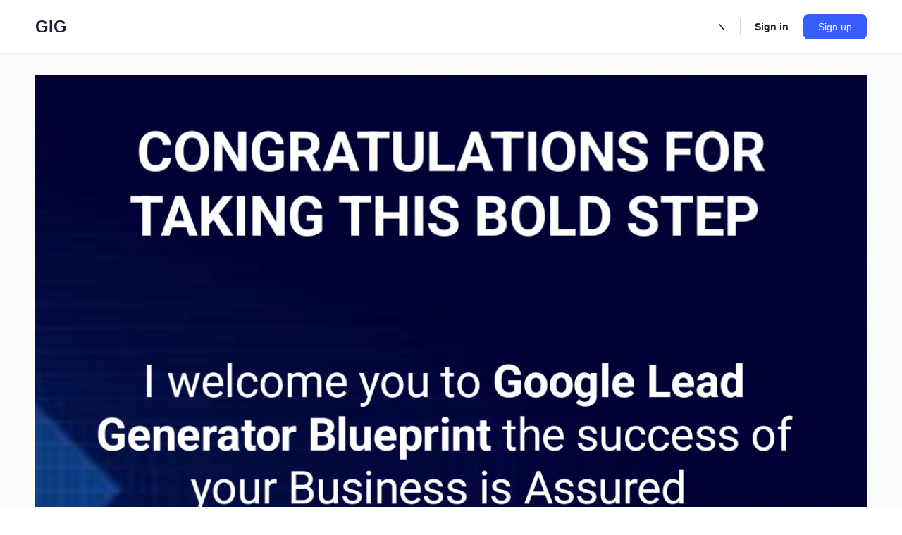

--- FILE ---
content_type: text/css
request_url: https://glgblueprint.com/wp-content/themes/buddyboss-theme/assets/icons/css/bb-icons.min.css?ver=2.2.3
body_size: 3900
content:
@font-face{font-family:bb-icons;src:url('../fonts/round-lined.eot?1663929374');src:url('../fonts/round-lined.eot?1663929374#iefix') format('embedded-opentype'),url('../fonts/round-lined.woff2?1663929374') format('woff2'),url('../fonts/round-lined.woff?1663929374') format('woff'),url('../fonts/round-lined.ttf?1663929374') format('truetype'),url('../fonts/round-lined.svg?1663929374#round-lined') format('svg');font-weight:100;font-style:normal}@font-face{font-family:bb-icons;src:url('../fonts/round-filled.eot?1663929374');src:url('../fonts/round-filled.eot?1663929374#iefix') format('embedded-opentype'),url('../fonts/round-filled.woff2?1663929374') format('woff2'),url('../fonts/round-filled.woff?1663929374') format('woff'),url('../fonts/round-filled.ttf?1663929374') format('truetype'),url('../fonts/round-filled.svg?1663929374#round-lined') format('svg');font-weight:200;font-style:normal}@font-face{font-family:bb-icons;src:url('../fonts/filled.eot?1663929374');src:url('../fonts/filled.eot?1663929374#iefix') format('embedded-opentype'),url('../fonts/filled.woff2?1663929374') format('woff2'),url('../fonts/filled.woff?1663929374') format('woff'),url('../fonts/filled.ttf?1663929374') format('truetype'),url('../fonts/filled.svg?1663929374#round-lined') format('svg');font-weight:300;font-style:normal}@font-face{font-family:bb-icons;src:url('../fonts/lined.eot?1663929374');src:url('../fonts/lined.eot?1663929374#iefix') format('embedded-opentype'),url('../fonts/lined.woff2?1663929374') format('woff2'),url('../fonts/lined.woff?1663929374') format('woff'),url('../fonts/lined.ttf?1663929374') format('truetype'),url('../fonts/lined.svg?1663929374#round-lined') format('svg');font-weight:400;font-style:normal}@font-face{font-family:bb-icons;src:url('../fonts/box-lined.eot?1663929374');src:url('../fonts/box-lined.eot?1663929374#iefix') format('embedded-opentype'),url('../fonts/box-lined.woff2?1663929374') format('woff2'),url('../fonts/box-lined.woff?1663929374') format('woff'),url('../fonts/box-lined.ttf?1663929374') format('truetype'),url('../fonts/box-lined.svg?1663929374#round-lined') format('svg');font-weight:500;font-style:normal}@font-face{font-family:bb-icons;src:url('../fonts/box-filled.eot?1663929374');src:url('../fonts/box-filled.eot?1663929374#iefix') format('embedded-opentype'),url('../fonts/box-filled.woff2?1663929374') format('woff2'),url('../fonts/box-filled.woff?1663929374') format('woff'),url('../fonts/box-filled.ttf?1663929374') format('truetype'),url('../fonts/box-filled.svg?1663929374#round-lined') format('svg');font-weight:600;font-style:normal}[class*=" bb-icon-"]:before,[class^=bb-icon-]:before{font-family:bb-icons;font-style:normal;speak:never;display:inline-block;text-decoration:inherit;width:1em;margin-right:.2em;text-align:center;font-variant:normal;text-transform:none;line-height:1em;margin-left:.2em;-webkit-font-smoothing:antialiased;-moz-osx-font-smoothing:grayscale}.bb-icon-rl,.bb-icon-round-lined{font-family:bb-icons;font-weight:100}.bb-icon-rf,.bb-icon-round-filled{font-family:bb-icons;font-weight:200}.bb-icon-f,.bb-icon-filled{font-family:bb-icons;font-weight:300}.bb-icon-l,.bb-icon-lined{font-family:bb-icons;font-weight:400}.bb-icon-bl,.bb-icon-box-lined{font-family:bb-icons;font-weight:500}.bb-icon-bf,.bb-icon-box-filled{font-family:bb-icons;font-weight:600}.bb-icon-brand-meetup:before{content:'\e800'}.bb-icon-ball-soccer:before{content:'\e801'}.bb-icon-brand-onesignal:before{content:'\e802'}.bb-icon-calendar:before{content:'\e803'}.bb-icon-thumbtack:before{content:'\e804'}.bb-icon-award-slash:before{content:'\e805'}.bb-icon-car-small:before{content:'\e806'}.bb-icon-brand-facebook-f:before{content:'\e807'}.bb-icon-angle-down:before{content:'\e826'}.bb-icon-angle-right:before{content:'\e827'}.bb-icon-times:before{content:'\e828'}.bb-icon-activity:before{content:'\e854'}.bb-icon-question-triangle:before{content:'\e855'}.bb-icon-align-center:before{content:'\e856'}.bb-icon-airplay:before{content:'\e857'}.bb-icon-align-justify:before{content:'\e858'}.bb-icon-align-left:before{content:'\e859'}.bb-icon-align-right:before{content:'\e85a'}.bb-icon-anchor:before{content:'\e85d'}.bb-icon-brand-aperture:before{content:'\e85e'}.bb-icon-arrow-left:before{content:'\e85f'}.bb-icon-arrow-right:before{content:'\e860'}.bb-icon-arrow-down:before{content:'\e861'}.bb-icon-arrow-up:before{content:'\e864'}.bb-icon-award:before{content:'\e865'}.bb-icon-at:before{content:'\e867'}.bb-icon-chart-bar-v:before{content:'\e868'}.bb-icon-battery:before{content:'\e869'}.bb-icon-bell-slash:before{content:'\e86a'}.bb-icon-battery-empty:before{content:'\e86b'}.bb-icon-bluetooth:before{content:'\e86c'}.bb-icon-bell:before{content:'\e86d'}.bb-icon-book:before{content:'\e86e'}.bb-icon-briefcase:before{content:'\e86f'}.bb-icon-camera-slash:before{content:'\e870'}.bb-icon-bookmark:before{content:'\e872'}.bb-icon-cube:before{content:'\e873'}.bb-icon-checkbox:before{content:'\e875'}.bb-icon-check:before{content:'\e876'}.bb-icon-cast:before{content:'\e878'}.bb-icon-angle-up:before{content:'\e87c'}.bb-icon-angle-double-down:before{content:'\e87d'}.bb-icon-angle-double-right:before{content:'\e87e'}.bb-icon-angle-double-up:before{content:'\e87f'}.bb-icon-angle-double-left:before{content:'\e880'}.bb-icon-circle:before{content:'\e881'}.bb-icon-clipboard:before{content:'\e882'}.bb-icon-brand-chrome:before{content:'\e883'}.bb-icon-clock:before{content:'\e884'}.bb-icon-cloud-lightning:before{content:'\e885'}.bb-icon-cloud-drizzle:before{content:'\e886'}.bb-icon-cloud-slash:before{content:'\e888'}.bb-icon-cloud-download:before{content:'\e889'}.bb-icon-sidebar:before{content:'\e8a0'}.bb-icon-bell-plus:before{content:'\e8a5'}.bb-icon-angle-left:before{content:'\e8ab'}.bb-icon-cloud:before{content:'\e945'}.bb-icon-bold:before{content:'\e94a'}.bb-icon-users:before{content:'\e95d'}.bb-icon-comment-activity:before{content:'\e967'}.bb-icon-book-open:before{content:'\e96f'}.bb-icon-certificate:before{content:'\e975'}.bb-icon-box:before{content:'\e976'}.bb-icon-browser-code:before{content:'\e977'}.bb-icon-comment:before{content:'\e979'}.bb-icon-file-attach:before{content:'\e980'}.bb-icon-attach:before{content:'\e9e6'}.bb-icon-upload:before{content:'\e9e8'}.bb-icon-thumbtack-star:before{content:'\e9e9'}.bb-icon-brand-bunnynet:before{content:'\e9ea'}.bb-icon-hand-pointer:before{content:'\e9ec'}.bb-icon-image-plus:before{content:'\e9ed'}.bb-icon-minimize:before{content:'\e9ee'}.bb-icon-spinner-alt:before{content:'\e9ef'}.bb-icon-picture-in-picture:before{content:'\e9f0'}.bb-icon-video-plus:before{content:'\e9f1'}.bb-icon-cart-slash:before{content:'\e9f2'}.bb-icon-brand-intercom:before{content:'\e9f3'}.bb-icon-cloud-check:before{content:'\e9f4'}.bb-icon-cloud-exclamation:before{content:'\e9f5'}.bb-icon-cloud-times:before{content:'\e9f6'}.bb-icon-crown:before{content:'\e9f7'}.bb-icon-emoticon-confused:before{content:'\e9f8'}.bb-icon-folder-download:before{content:'\e9f9'}.bb-icon-folder-move:before{content:'\e9fa'}.bb-icon-folder-upload:before{content:'\e9fb'}.bb-icon-grip-h:before{content:'\e9fc'}.bb-icon-grip-v:before{content:'\e9fd'}.bb-icon-image-move:before{content:'\e9fe'}.bb-icon-mobile-slash:before{content:'\e9ff'}.bb-icon-split:before{content:'\ea00'}.bb-icon-star-slash:before{content:'\ea01'}.bb-icon-stopwatch:before{content:'\ea02'}.bb-icon-strikethrough:before{content:'\ea03'}.bb-icon-trophy-slash:before{content:'\ea04'}.bb-icon-u-turn-down:before{content:'\ea05'}.bb-icon-u-turn-left:before{content:'\ea06'}.bb-icon-u-turn-right:before{content:'\ea07'}.bb-icon-u-turn-up:before{content:'\ea08'}.bb-icon-user-arrow-down:before{content:'\ea09'}.bb-icon-user-arrow-up:before{content:'\ea0a'}.bb-icon-user-crown:before{content:'\ea0b'}.bb-icon-user-friends-plus:before{content:'\ea0c'}.bb-icon-file-article:before{content:'\ea0d'}.bb-icon-globe-alt:before{content:'\ea0e'}.bb-icon-newspaper:before{content:'\ea0f'}.bb-icon-user-cancel:before{content:'\ea10'}.bb-icon-user-info:before{content:'\ea11'}.bb-icon-activity-slash:before{content:'\ed90'}.bb-icon-address-book:before{content:'\ed91'}.bb-icon-alarm:before{content:'\ed93'}.bb-icon-album:before{content:'\ed94'}.bb-icon-arrows:before{content:'\eda5'}.bb-icon-arrows-h:before{content:'\eda6'}.bb-icon-arrows-v:before{content:'\eda7'}.bb-icon-article:before{content:'\eda9'}.bb-icon-article-slash:before{content:'\edaa'}.bb-icon-asterisk:before{content:'\edab'}.bb-icon-audio-description:before{content:'\edad'}.bb-icon-backward:before{content:'\edaf'}.bb-icon-brand-memberpress:before{content:'\edb0'}.bb-icon-bars:before{content:'\edb1'}.bb-icon-bars-2:before{content:'\edb2'}.bb-icon-battery-full:before{content:'\edb5'}.bb-icon-battery-half:before{content:'\edb6'}.bb-icon-battery-quarter:before{content:'\edb7'}.bb-icon-battery-slash:before{content:'\edb8'}.bb-icon-battery-three-quarters:before{content:'\edb9'}.bb-icon-bolt:before{content:'\edbf'}.bb-icon-books:before{content:'\edc3'}.bb-icon-brand-android:before{content:'\edc5'}.bb-icon-brand-apple:before{content:'\edc7'}.bb-icon-brand-buddyboss:before{content:'\edc8'}.bb-icon-brand-buddyboss-app:before{content:'\edc9'}.bb-icon-brand-buddyboss-bolt:before{content:'\edca'}.bb-icon-brand-buddypress:before{content:'\edcb'}.bb-icon-brand-clubhouse:before{content:'\edcd'}.bb-icon-brand-codepen:before{content:'\edce'}.bb-icon-brand-dribbble:before{content:'\edcf'}.bb-icon-brand-edge:before{content:'\edd0'}.bb-icon-brand-elementor:before{content:'\edd1'}.bb-icon-brand-facebook:before{content:'\edd2'}.bb-icon-brand-firefox:before{content:'\edd3'}.bb-icon-brand-flickr:before{content:'\edd4'}.bb-icon-brand-gamipress:before{content:'\edd5'}.bb-icon-brand-github:before{content:'\edd6'}.bb-icon-brand-google:before{content:'\edd7'}.bb-icon-brand-gitlab:before{content:'\edd8'}.bb-icon-brand-google-admob:before{content:'\edd9'}.bb-icon-brand-google-firebase:before{content:'\edda'}.bb-icon-brand-google-fonts:before{content:'\eddb'}.bb-icon-brand-instagram:before{content:'\eddc'}.bb-icon-brand-learndash:before{content:'\eddd'}.bb-icon-brand-lifterlms:before{content:'\edde'}.bb-icon-brand-linkedin:before{content:'\eddf'}.bb-icon-brand-medium:before{content:'\ede0'}.bb-icon-brand-paidmembershipspro:before{content:'\ede4'}.bb-icon-brand-pinterest:before{content:'\ede5'}.bb-icon-brand-pusher:before{content:'\ede6'}.bb-icon-brand-quora:before{content:'\ede7'}.bb-icon-brand-reddit:before{content:'\ede8'}.bb-icon-brand-restrictcontentpro:before{content:'\ede9'}.bb-icon-brand-safari:before{content:'\edea'}.bb-icon-brand-skype:before{content:'\edeb'}.bb-icon-brand-snapchat:before{content:'\edec'}.bb-icon-brand-slack:before{content:'\eded'}.bb-icon-brand-spotify:before{content:'\edee'}.bb-icon-brand-telegram:before{content:'\edef'}.bb-icon-brand-tiktok:before{content:'\edf0'}.bb-icon-brand-tumblr:before{content:'\edf1'}.bb-icon-brand-tutorlms:before{content:'\edf2'}.bb-icon-brand-twitch:before{content:'\edf3'}.bb-icon-brand-twitter:before{content:'\edf4'}.bb-icon-brand-vimeo:before{content:'\edf5'}.bb-icon-brand-vk:before{content:'\edf6'}.bb-icon-brand-whatsapp:before{content:'\edf7'}.bb-icon-brand-wishlistmember:before{content:'\edf8'}.bb-icon-brand-woocommerce:before{content:'\edf9'}.bb-icon-brand-wordpress:before{content:'\edfa'}.bb-icon-brand-xing:before{content:'\edfb'}.bb-icon-brand-youtube:before{content:'\edfc'}.bb-icon-brand-zoom:before{content:'\edfd'}.bb-icon-browser:before{content:'\edff'}.bb-icon-browser-terminal:before{content:'\ee01'}.bb-icon-bug:before{content:'\ee02'}.bb-icon-bullhorn:before{content:'\ee03'}.bb-icon-bullseye:before{content:'\ee04'}.bb-icon-lightbulb:before{content:'\ee05'}.bb-icon-camera:before{content:'\ee06'}.bb-icon-cancel:before{content:'\ee08'}.bb-icon-caret-down:before{content:'\ee09'}.bb-icon-caret-left:before{content:'\ee0a'}.bb-icon-caret-right:before{content:'\ee0b'}.bb-icon-caret-up:before{content:'\ee0c'}.bb-icon-chart-area:before{content:'\ee10'}.bb-icon-chart-bar-h:before{content:'\ee11'}.bb-icon-chart-bar-trending:before{content:'\ee12'}.bb-icon-chart-line:before{content:'\ee14'}.bb-icon-chart-pie:before{content:'\ee15'}.bb-icon-closed-capitioning:before{content:'\ee1b'}.bb-icon-cloud-rain:before{content:'\ee20'}.bb-icon-cloud-snow:before{content:'\ee22'}.bb-icon-cloud-sync:before{content:'\ee23'}.bb-icon-cloud-upload:before{content:'\ee24'}.bb-icon-code:before{content:'\ee25'}.bb-icon-code-branch:before{content:'\ee26'}.bb-icon-cog:before{content:'\ee27'}.bb-icon-cogs:before{content:'\ee28'}.bb-icon-coin:before{content:'\ee29'}.bb-icon-coins:before{content:'\ee2a'}.bb-icon-columns:before{content:'\ee2b'}.bb-icon-command:before{content:'\ee2c'}.bb-icon-comment-dots:before{content:'\ee2f'}.bb-icon-comment-notification:before{content:'\ee30'}.bb-icon-comments:before{content:'\ee31'}.bb-icon-comment-slash:before{content:'\ee32'}.bb-icon-comment-square:before{content:'\ee33'}.bb-icon-comment-square-dots:before{content:'\ee34'}.bb-icon-comment-square-slash:before{content:'\ee35'}.bb-icon-comments-slash:before{content:'\ee36'}.bb-icon-comments-square:before{content:'\ee37'}.bb-icon-comments-square-slash:before{content:'\ee38'}.bb-icon-compass:before{content:'\ee39'}.bb-icon-compress:before{content:'\ee3a'}.bb-icon-copy:before{content:'\ee3b'}.bb-icon-copyright:before{content:'\ee3c'}.bb-icon-corner-left:before{content:'\ee3d'}.bb-icon-corner-right:before{content:'\ee3e'}.bb-icon-course:before{content:'\ee3f'}.bb-icon-course-slash:before{content:'\ee40'}.bb-icon-cpu:before{content:'\ee41'}.bb-icon-credit-card:before{content:'\ee42'}.bb-icon-crop:before{content:'\ee43'}.bb-icon-crosshairs:before{content:'\ee44'}.bb-icon-currency-bitcoin:before{content:'\ee46'}.bb-icon-currency-crypto:before{content:'\ee47'}.bb-icon-currency-dollar:before{content:'\ee48'}.bb-icon-currency-euro:before{content:'\ee49'}.bb-icon-currency-lira:before{content:'\ee4a'}.bb-icon-currency-peso:before{content:'\ee4b'}.bb-icon-currency-pound:before{content:'\ee4c'}.bb-icon-currency-ruble:before{content:'\ee4d'}.bb-icon-currency-rupee:before{content:'\ee4e'}.bb-icon-currency-won:before{content:'\ee4f'}.bb-icon-currency-yen:before{content:'\ee50'}.bb-icon-cut:before{content:'\ee51'}.bb-icon-database:before{content:'\ee52'}.bb-icon-delete-tag:before{content:'\ee53'}.bb-icon-desktop:before{content:'\ee54'}.bb-icon-divide:before{content:'\ee55'}.bb-icon-dot-circle:before{content:'\ee56'}.bb-icon-download:before{content:'\ee57'}.bb-icon-droplet:before{content:'\ee58'}.bb-icon-duplicate:before{content:'\ee59'}.bb-icon-edit:before{content:'\ee5a'}.bb-icon-eject:before{content:'\ee5b'}.bb-icon-ellipsis-h:before{content:'\ee5c'}.bb-icon-ellipsis-v:before{content:'\ee5d'}.bb-icon-emoticon-frown:before{content:'\ee5e'}.bb-icon-emoticon-smile:before{content:'\ee5f'}.bb-icon-emoticon-wink:before{content:'\ee60'}.bb-icon-emotion-laugh:before{content:'\ee61'}.bb-icon-envelope:before{content:'\ee62'}.bb-icon-envelope-open:before{content:'\ee63'}.bb-icon-exchange:before{content:'\ee64'}.bb-icon-exclamation:before{content:'\ee65'}.bb-icon-exclamation-triangle:before{content:'\ee66'}.bb-icon-expand:before{content:'\ee67'}.bb-icon-external-link:before{content:'\ee68'}.bb-icon-eye:before{content:'\ee69'}.bb-icon-eye-slash:before{content:'\ee6a'}.bb-icon-fast-backward:before{content:'\ee6b'}.bb-icon-fast-forward:before{content:'\ee6c'}.bb-icon-feather:before{content:'\ee6d'}.bb-icon-file:before{content:'\ee6e'}.bb-icon-file-album:before{content:'\ee6f'}.bb-icon-file-archive:before{content:'\ee70'}.bb-icon-file-audio:before{content:'\ee72'}.bb-icon-file-bookmark:before{content:'\ee73'}.bb-icon-file-checklist:before{content:'\ee74'}.bb-icon-file-cloud:before{content:'\ee75'}.bb-icon-file-code:before{content:'\ee76'}.bb-icon-file-contact:before{content:'\ee77'}.bb-icon-file-css:before{content:'\ee78'}.bb-icon-file-design:before{content:'\ee79'}.bb-icon-file-doc:before{content:'\ee7a'}.bb-icon-file-dollar:before{content:'\ee7b'}.bb-icon-file-download:before{content:'\ee7c'}.bb-icon-file-excel:before{content:'\ee7d'}.bb-icon-file-exclamation:before{content:'\ee7e'}.bb-icon-file-export:before{content:'\ee7f'}.bb-icon-file-font:before{content:'\ee80'}.bb-icon-file-gif:before{content:'\ee81'}.bb-icon-file-globe:before{content:'\ee82'}.bb-icon-file-image:before{content:'\ee83'}.bb-icon-file-import:before{content:'\ee84'}.bb-icon-file-info:before{content:'\ee85'}.bb-icon-file-list:before{content:'\ee86'}.bb-icon-file-list-numeric:before{content:'\ee87'}.bb-icon-file-minus:before{content:'\ee88'}.bb-icon-file-mobile:before{content:'\ee89'}.bb-icon-file-pdf:before{content:'\ee8a'}.bb-icon-file-plus:before{content:'\ee8b'}.bb-icon-file-powerpoint:before{content:'\ee8c'}.bb-icon-file-presentation:before{content:'\ee8d'}.bb-icon-file-question:before{content:'\ee8e'}.bb-icon-file-rss:before{content:'\ee8f'}.bb-icon-file-share:before{content:'\ee90'}.bb-icon-file-signature:before{content:'\ee91'}.bb-icon-file-spreadsheet:before{content:'\ee92'}.bb-icon-file-text:before{content:'\ee93'}.bb-icon-file-times:before{content:'\ee94'}.bb-icon-file-upload:before{content:'\ee95'}.bb-icon-file-vector:before{content:'\ee96'}.bb-icon-file-video:before{content:'\ee97'}.bb-icon-file-word:before{content:'\ee98'}.bb-icon-film:before{content:'\ee99'}.bb-icon-filter:before{content:'\ee9a'}.bb-icon-filter-alt:before{content:'\ee9b'}.bb-icon-flag:before{content:'\ee9c'}.bb-icon-flask:before{content:'\ee9d'}.bb-icon-folder:before{content:'\ee9e'}.bb-icon-folder-alt:before{content:'\ee9f'}.bb-icon-folder-alt-slash:before{content:'\eea0'}.bb-icon-folder-open:before{content:'\eea1'}.bb-icon-folder-plus:before{content:'\eea2'}.bb-icon-folder-slash:before{content:'\eea3'}.bb-icon-font:before{content:'\eea4'}.bb-icon-forest:before{content:'\eea5'}.bb-icon-forward:before{content:'\eea6'}.bb-icon-gem:before{content:'\eea7'}.bb-icon-gif:before{content:'\eea8'}.bb-icon-gift:before{content:'\eea9'}.bb-icon-globe:before{content:'\eeaa'}.bb-icon-globe-layers:before{content:'\eeab'}.bb-icon-graduation-cap:before{content:'\eeac'}.bb-icon-grid-large:before{content:'\eead'}.bb-icon-grid-small:before{content:'\eeae'}.bb-icon-hashtag:before{content:'\eeaf'}.bb-icon-heading:before{content:'\eeb0'}.bb-icon-headphones:before{content:'\eeb1'}.bb-icon-heart:before{content:'\eeb2'}.bb-icon-home:before{content:'\eeb3'}.bb-icon-image:before{content:'\eeb4'}.bb-icon-images:before{content:'\eeb5'}.bb-icon-image-slash:before{content:'\eeb6'}.bb-icon-images-slash:before{content:'\eeb7'}.bb-icon-image-video:before{content:'\eeb8'}.bb-icon-image-video-slash:before{content:'\eeb9'}.bb-icon-inbox:before{content:'\eeba'}.bb-icon-indent:before{content:'\eebb'}.bb-icon-info:before{content:'\eebc'}.bb-icon-info-triangle:before{content:'\eebd'}.bb-icon-italic:before{content:'\eebe'}.bb-icon-key:before{content:'\eebf'}.bb-icon-keyboard:before{content:'\eec0'}.bb-icon-key-slash:before{content:'\eec1'}.bb-icon-laptop:before{content:'\eec2'}.bb-icon-layers:before{content:'\eec3'}.bb-icon-less-than:before{content:'\eec4'}.bb-icon-less-than-equal:before{content:'\eec5'}.bb-icon-life-ring:before{content:'\eec6'}.bb-icon-link:before{content:'\eec8'}.bb-icon-list:before{content:'\eec9'}.bb-icon-list-number:before{content:'\eeca'}.bb-icon-location-arrow:before{content:'\eecb'}.bb-icon-lock:before{content:'\eecc'}.bb-icon-lock-alt:before{content:'\eecd'}.bb-icon-lock-alt-open:before{content:'\eece'}.bb-icon-lock-open:before{content:'\eecf'}.bb-icon-map:before{content:'\eed0'}.bb-icon-map-marker:before{content:'\eed1'}.bb-icon-marketplace:before{content:'\eed2'}.bb-icon-maximize:before{content:'\eed3'}.bb-icon-membership-card:before{content:'\eed4'}.bb-icon-merge:before{content:'\eed5'}.bb-icon-microphone:before{content:'\eed6'}.bb-icon-microphone-slash:before{content:'\eed7'}.bb-icon-minus:before{content:'\eed8'}.bb-icon-mobile:before{content:'\eed9'}.bb-icon-money:before{content:'\eeda'}.bb-icon-moon:before{content:'\eedb'}.bb-icon-more-than:before{content:'\eedc'}.bb-icon-more-than-equal:before{content:'\eedd'}.bb-icon-mouse-pointer:before{content:'\eede'}.bb-icon-music:before{content:'\eedf'}.bb-icon-music-note:before{content:'\eee0'}.bb-icon-music-note-slash:before{content:'\eee1'}.bb-icon-music-slash:before{content:'\eee2'}.bb-icon-outdent:before{content:'\eee3'}.bb-icon-oxtagon:before{content:'\eee4'}.bb-icon-package:before{content:'\eee5'}.bb-icon-paperclip:before{content:'\eee6'}.bb-icon-paper-plane:before{content:'\eee7'}.bb-icon-paragraph:before{content:'\eee8'}.bb-icon-paste:before{content:'\eee9'}.bb-icon-pause:before{content:'\eeea'}.bb-icon-pen:before{content:'\eeeb'}.bb-icon-pencil:before{content:'\eeec'}.bb-icon-percentage:before{content:'\eeed'}.bb-icon-phone:before{content:'\eeee'}.bb-icon-phone-call:before{content:'\eeef'}.bb-icon-phone-forwarded:before{content:'\eef0'}.bb-icon-phone-incoming:before{content:'\eef1'}.bb-icon-phone-missed:before{content:'\eef2'}.bb-icon-phone-slash:before{content:'\eef3'}.bb-icon-pin:before{content:'\eef4'}.bb-icon-pin-star:before{content:'\eef5'}.bb-icon-pizza-slice:before{content:'\eef6'}.bb-icon-play:before{content:'\eef7'}.bb-icon-plug:before{content:'\eef8'}.bb-icon-plus:before{content:'\eef9'}.bb-icon-pocket:before{content:'\eefa'}.bb-icon-poll:before{content:'\eefb'}.bb-icon-poll-h:before{content:'\eefc'}.bb-icon-power-on:before{content:'\eefd'}.bb-icon-printer:before{content:'\eefe'}.bb-icon-question:before{content:'\eeff'}.bb-icon-quiz:before{content:'\ef01'}.bb-icon-quote-left:before{content:'\ef02'}.bb-icon-quote-right:before{content:'\ef03'}.bb-icon-radio:before{content:'\ef04'}.bb-icon-random:before{content:'\ef05'}.bb-icon-receipt:before{content:'\ef06'}.bb-icon-redo:before{content:'\ef07'}.bb-icon-registered:before{content:'\ef08'}.bb-icon-repeat:before{content:'\ef09'}.bb-icon-reply:before{content:'\ef0a'}.bb-icon-reply-all:before{content:'\ef0b'}.bb-icon-rocket:before{content:'\ef0c'}.bb-icon-rss:before{content:'\ef0d'}.bb-icon-save:before{content:'\ef0e'}.bb-icon-scissors:before{content:'\ef0f'}.bb-icon-search:before{content:'\ef10'}.bb-icon-search-minus:before{content:'\ef11'}.bb-icon-search-plus:before{content:'\ef12'}.bb-icon-server:before{content:'\ef13'}.bb-icon-share:before{content:'\ef14'}.bb-icon-share-dots:before{content:'\ef15'}.bb-icon-share-square:before{content:'\ef16'}.bb-icon-shield:before{content:'\ef17'}.bb-icon-shield-half:before{content:'\ef18'}.bb-icon-shopping-bag:before{content:'\ef19'}.bb-icon-shopping-basket:before{content:'\ef1a'}.bb-icon-shopping-cart:before{content:'\ef1b'}.bb-icon-signal-1:before{content:'\ef1d'}.bb-icon-signal-2:before{content:'\ef1e'}.bb-icon-signal-3:before{content:'\ef1f'}.bb-icon-signal-full:before{content:'\ef20'}.bb-icon-signal-slash:before{content:'\ef21'}.bb-icon-sign-in:before{content:'\ef22'}.bb-icon-sign-out:before{content:'\ef23'}.bb-icon-sliders-h:before{content:'\ef24'}.bb-icon-sliders-v:before{content:'\ef25'}.bb-icon-sort:before{content:'\ef26'}.bb-icon-sort-alpha-down:before{content:'\ef27'}.bb-icon-sort-alpha-up:before{content:'\ef28'}.bb-icon-sort-amount-down:before{content:'\ef29'}.bb-icon-sort-amount-up:before{content:'\ef2a'}.bb-icon-sort-down:before{content:'\ef2b'}.bb-icon-sort-numeric-down:before{content:'\ef2c'}.bb-icon-sort-numeric-up:before{content:'\ef2d'}.bb-icon-sort-up:before{content:'\ef2e'}.bb-icon-speaker:before{content:'\ef2f'}.bb-icon-spinner:before{content:'\ef30'}.bb-icon-spinner-third:before{content:'\ef31'}.bb-icon-star:before{content:'\ef32'}.bb-icon-star-half:before{content:'\ef33'}.bb-icon-step-backward:before{content:'\ef34'}.bb-icon-step-forward:before{content:'\ef35'}.bb-icon-stop:before{content:'\ef36'}.bb-icon-sun:before{content:'\ef37'}.bb-icon-sunrise:before{content:'\ef38'}.bb-icon-sync:before{content:'\ef39'}.bb-icon-tablet:before{content:'\ef3a'}.bb-icon-tag:before{content:'\ef3b'}.bb-icon-tags:before{content:'\ef3c'}.bb-icon-terminal:before{content:'\ef3d'}.bb-icon-text:before{content:'\ef3e'}.bb-icon-thermometer:before{content:'\ef3f'}.bb-icon-thumbs-down:before{content:'\ef40'}.bb-icon-thumbs-up:before{content:'\ef41'}.bb-icon-times-triangle:before{content:'\ef43'}.bb-icon-toggle-off:before{content:'\ef44'}.bb-icon-toggle-on:before{content:'\ef45'}.bb-icon-tools:before{content:'\ef46'}.bb-icon-trademark:before{content:'\ef47'}.bb-icon-trash:before{content:'\ef48'}.bb-icon-trash-restore:before{content:'\ef49'}.bb-icon-trending-down:before{content:'\ef4a'}.bb-icon-trending-up:before{content:'\ef4b'}.bb-icon-trophy:before{content:'\ef4c'}.bb-icon-tv:before{content:'\ef4d'}.bb-icon-umbrella:before{content:'\ef4e'}.bb-icon-underline:before{content:'\ef4f'}.bb-icon-undo:before{content:'\ef50'}.bb-icon-unlink:before{content:'\ef51'}.bb-icon-user:before{content:'\ef52'}.bb-icon-user-avatar:before{content:'\ef53'}.bb-icon-user-badge:before{content:'\ef54'}.bb-icon-user-card:before{content:'\ef55'}.bb-icon-user-check:before{content:'\ef56'}.bb-icon-user-clock:before{content:'\ef57'}.bb-icon-user-cog:before{content:'\ef58'}.bb-icon-user-edit:before{content:'\ef59'}.bb-icon-user-friends:before{content:'\ef5a'}.bb-icon-user-friends-alt:before{content:'\ef5b'}.bb-icon-user-friends-alt-slash:before{content:'\ef5c'}.bb-icon-user-friends-slash:before{content:'\ef5d'}.bb-icon-user-lock:before{content:'\ef5e'}.bb-icon-user-minus:before{content:'\ef5f'}.bb-icon-user-plus:before{content:'\ef60'}.bb-icon-user-slash:before{content:'\ef62'}.bb-icon-users-slash:before{content:'\ef63'}.bb-icon-user-times:before{content:'\ef64'}.bb-icon-video:before{content:'\ef65'}.bb-icon-video-slash:before{content:'\ef66'}.bb-icon-voicemail:before{content:'\ef67'}.bb-icon-volume-down:before{content:'\ef68'}.bb-icon-volume-mute:before{content:'\ef69'}.bb-icon-volume-off:before{content:'\ef6a'}.bb-icon-volume-slash:before{content:'\ef6b'}.bb-icon-volume-up:before{content:'\ef6c'}.bb-icon-wallet:before{content:'\ef6d'}.bb-icon-watch:before{content:'\ef6e'}.bb-icon-wheelchair:before{content:'\ef6f'}.bb-icon-wifi:before{content:'\ef70'}.bb-icon-wifi-slash:before{content:'\ef71'}.bb-icon-wind:before{content:'\ef72'}.bb-icon-wrench:before{content:'\ef73'}

--- FILE ---
content_type: application/x-javascript
request_url: https://glgblueprint.com/wp-content/themes/buddyboss-theme/assets/js/plugins/plugins.min.js?ver=2.2.3
body_size: 736
content:
/*! 
 * BuddyBoss Theme JavaScript Library 
 * @package BuddyBoss Theme 
 */
!function(t){"use strict";window.BuddyBossThemePlugins={init:function(){this.exchange(),this.wpForms()},bpgl_search:function(){var e=t(".bp-search-results-wrapper .search_filters ul").not(".slick-initialized"),s={infinite:!1,variableWidth:!0,slidesToShow:5,slidesToScroll:1,adaptiveHeight:!0,arrows:!0,prevArrow:'<span class="bb-slide-prev"><i class="bb-icon-l bb-icon-angle-left"></i></span>',nextArrow:'<span class="bb-slide-next"><i class="bb-icon-l bb-icon-angle-right"></i></span>',responsive:[{breakpoint:1280,settings:{slidesToShow:5,slidesToScroll:1}},{breakpoint:1180,settings:{slidesToShow:4,slidesToScroll:1}},{breakpoint:1e3,settings:{slidesToShow:3,slidesToScroll:1}},{breakpoint:800,settings:{slidesToShow:4,slidesToScroll:1}},{breakpoint:660,settings:{slidesToShow:3,slidesToScroll:1}},{breakpoint:540,settings:{slidesToShow:2,slidesToScroll:1}},{breakpoint:360,settings:{slidesToShow:1,slidesToScroll:1}}]},i=0;e.slick(s),t(window).on("resize",function(){if(!t(".bp-search-results-wrapper .search_filters ul").hasClass("slick-initialized"))return t(".bp-search-results-wrapper .search_filters ul").slick(s)}),t(document).ajaxComplete(function(){t(".bp-search-results-wrapper .search_filters ul").slick(s)}),t("#buddypress").on("init",".bp-search-results-wrapper .search_filters ul",function(){t(".bp-search-results-wrapper .search_filters ul").css({opacity:0}),setTimeout(function(){t(".bp-search-results-wrapper .search_filters ul").slick("slickGoTo",i,!0),t(".bp-search-results-wrapper .search_filters ul").css({opacity:1})},500)}),t("#buddypress").on("afterChange",".bp-search-results-wrapper .search_filters ul",function(e,s,t){i=t})},exchange:function(){0<t(".it-exchange-customer-info .it-exchange-customer-welcome").length&&t("ul.it-exchange-customer-menu li").first().addClass("current")},wpForms:function(){t(".wpforms-form input[type=file]").each(function(){var e=t(this),s=e.attr("id");e.after('<label for="'+s+'">Choose File</label>')}),t(".wpforms-form input[type=file]").change(function(e){var s=t(this);s.next().html(s.val());0===s.val().length?s.next().html("Choose File"):s.next().html(s.val().replace(/C:\\fakepath\\/i,""))})}},t(document).on("ready",function(){BuddyBossThemePlugins.init()}),t(document).on("nfFormReady",function(e,s){t(".checkbox-wrap .nf-field-element input[type=checkbox], .list-checkbox-wrap .nf-field-element input[type=checkbox]").each(function(){var e=t(this);t('<span class="checkbox"></span>').insertAfter(e),e.addClass("checkbox"),e.is(":checked")&&(e.next("span.checkbox").addClass("on"),e.closest("li").addClass("on")),e.fadeTo(0,0),e.change(function(){e.next("span.checkbox").toggleClass("on")})}),t(".list-radio-wrap .nf-field-element input[type=radio]").each(function(){var e=t(this);t('<span class="bs-radio"></span>').insertAfter(e),e.addClass("bs-radio"),e.is(":checked")&&(e.next("span.bs-radio").addClass("on"),e.closest("li").addClass("on")),e.change(function(){e.closest(".nf-field-element").find("span.bs-radio").removeClass("on"),e.closest(".nf-field-element").find("li").removeClass("on"),e.next("span.bs-radio").addClass("on"),e.closest("li").addClass("on")})})}),0<t(".entry-content .table.table-vendor-sales-report").length&&t(".entry-content .table.table-vendor-sales-report").wrap("<div class='table-vendor-sales-report-wrap'></div>"),0<t('.entry-content form[name="export_orders"] + h2 + table.table').length&&t('.entry-content form[name="export_orders"] + h2 + table.table').addClass("wc_table-export_orders").wrap('<div class="wc_table-export_orders_wrap"></div>'),jQuery(document).on({mouseenter:function(){jQuery(this).closest(".activity-meta").find(".main_smiley_div").stop().fadeIn()},mouseleave:function(){jQuery(this).closest(".activity-meta").find(".main_smiley_div").stop().fadeOut()}},".ai_bp_reactions_default,#ai_bp_ul"),jQuery(document).on("tap click",".ai_bp_reactions_default",function(e){e.preventDefault();jQuery(this);"tap"==e.type&&("none"==jQuery(this).parents(".activity-meta").find(".main_smiley_div").css("display")?jQuery(this).parents(".activity-meta").find(".main_smiley_div").stop().fadeIn():jQuery(this).parents(".activity-meta").find(".main_smiley_div").stop().fadeOut())})}(jQuery);

--- FILE ---
content_type: application/x-javascript
request_url: https://glgblueprint.com/wp-content/themes/buddyboss-theme/assets/js/main.js?ver=2.2.3
body_size: 14546
content:
( function ( $ ) {

	"use strict";

	window.BuddyBossTheme = {
		init: function () {
			this.add_Class();
			this.header_search();
			this.header_notifications();
			this.Menu();
			// this.setCounters();
			this.inputStyles();
			this.sidePanel();
			this.bbMasonry();
			// this.bbSlider();
			this.stickySidebars();
			this.bbFitVideo();
			this.LoadMorePosts();
			this.jsSocial();
			this.beforeLogIn();
			this.bbRelatedSlider();
			this.BuddyPanel_Dropdown();
			this.fileUpload();
			this.commentsValidate();
			this.messageScroll();
			if ( $( '.ld-in-focus-mode' ).length <= 0 ) {
				this.ajax_comment();
			}
			this.DropdownToggle();
			this.photoCommentFocus();
			this.bpRegRequired();
			this.inputFileStyle();
			this.primaryNavBar();
			this.forumsTopic();
			this.heartbeat();
			this.unReadNotifications()
			this.ajaxComplete();
		},

		ajaxComplete: function () {
			// When user gets new message then heartbeat send request to refresh notifications.
			$( document ).ajaxComplete( function ( event, xhr, settings ) {
				if ( typeof settings.data !== 'undefined' &&
					typeof settings.data === 'string' &&
					settings.data.indexOf( "action=messages_get_thread_messages" ) > 0 &&
					typeof wp !== 'undefined' &&
					typeof wp.heartbeat !== 'undefined'
				) {
					wp.heartbeat.connectNow();
				}
			} );
		},

		ajax_comment: function () {

			$( document ).on(
				"submit",
				"#commentform",
				function ( e ) {

					e.preventDefault();
					var form = $( "#commentform" );

					var do_comment = $.post( form.attr( "action" ), form.serialize() );

					var ori_btn_val = $( "#commentform" ).find( "[type='submit']" ).val();
					$( "#comment" ).prop( "disabled", true );
					$( "#commentform" ).find( "[type='submit']" ).addClass( 'waiting' );
					$( "#commentform" ).find( "[type='submit']" ).prop( "disabled", true ).val( bs_data.translation.comment_btn_loading );
					do_comment.success(
						function ( data, status, request ) {

							var body = $( "<div></div>" );
							body.append( data );
							var comment_section = "#comments";
							var comments = body.find( comment_section );

							if ( comments.length < 1 ) {
								comment_section = '.comment-list';
								comments = body.find( comment_section );
							}

							var commentslists = comments.find( "li" );

							var new_comment_id = false;

							// catch the new comment id by comparing to old dom.
							commentslists.each(
								function ( index ) {
									var _this = $( commentslists[ index ] );
									if ( $( "#" + _this.attr( "id" ) ).length == 0 ) {
										new_comment_id = _this.attr( "id" );
									}
								}
							);

							$( comment_section ).replaceWith( comments );

							var commentTop = $( "#" + new_comment_id ).offset().top;

							if ( $( 'body' ).hasClass( 'sticky-header' ) ) {
								commentTop = $( "#" + new_comment_id ).offset().top - $( '#masthead' ).height();
							}

							if ( $( 'body' ).hasClass( 'admin-bar' ) ) {
								commentTop = commentTop - $( '#wpadminbar' ).height();
							}

							// scroll to comment
							if ( new_comment_id ) {
								$( "body, html" ).animate(
									{
										scrollTop: commentTop
									},
									600
								);
							}
						}
					);

					do_comment.fail(
						function ( data ) {
							var body = $( "<div></div>" );
							body.append( data.responseText );
							body.find( "style,meta,title,a" ).remove();
							body = body.find( '.wp-die-message p' ).text(); // clean text
							if ( typeof bb_vue_loader == 'object' &&
								typeof bb_vue_loader.common == 'object' &&
								typeof bb_vue_loader.common.showSnackbar != 'undefined' ) {
								bb_vue_loader.common.showSnackbar( body )
							} else {
								alert( body );
							}
						}
					);

					do_comment.always(
						function () {
							$( "#comment" ).prop( "disabled", false );
							$( "#commentform" ).find( "[type='submit']" ).removeClass( 'waiting' );
							$( "#commentform" ).find( "[type='submit']" ).prop( "disabled", false ).val( ori_btn_val );
						}
					);

				}
			);

		},

		add_Class: function () {

			// Page load class.
			if ( document.readyState === 'complete' || document.readyState === 'interactive' ) {
				document.getElementsByTagName( 'body' )[ 0 ].className += ' bb-page-loaded';
			}

			function classToggle( e ) {
				e.preventDefault();
				var elemPanelWrapper = document.querySelector( '.bb-mobile-panel-wrapper' );
				elemPanelWrapper.classList.toggle( 'closed' );
			}

			var elemPanel = document.querySelector( '.bb-left-panel-mobile' );

			if ( elemPanel ) {
				elemPanel.addEventListener( 'click', classToggle );
			}

			$( '.bb-close-panel' ).on(
				'click',
				function ( e ) {
					e.preventDefault();
					$( '.bb-mobile-panel-wrapper' ).addClass( 'closed' );
				}
			);

			$( '.bp-template-notice.bp-sitewide-notice' ).insertAfter( '#masthead' );

			// learndash single page issues
			var ldContent = document.getElementById( 'learndash-page-content' );
			if ( ldContent ) {
				$( '.bp-template-notice.bp-sitewide-notice' ).prependTo( '#learndash-page-content' );
			}

			if ( $( '.btn-new-topic' ).attr( 'data-modal-id' ) === 'bbp-topic-form' ) {
				$( 'body' ).addClass( 'forum' );
			}

			if ( $( '.bb-sfwd-aside #masthead' ).hasClass( 'elementor-header' ) ) {
				$( '.bb-toggle-panel' ).prependTo( '.ld-course-navigation' );
				//Check if Elementor Header has Learndash theme toggle button and learndash corse sidebar toggle button, add only if not
				if( !$('.site-header--elementor #bb-toggle-theme').length && !$( '.site-header--elementor .course-toggle-view' ).length ) {
					$( '.bb-elementor-header-items' ).prependTo( '.learndash-content-body' );
				}
			}

			if ( $( '.bb-sfwd-aside #masthead' ).hasClass( 'beaver-header' ) ) {
				$( '.bb-toggle-panel' ).prependTo( '.ld-course-navigation' );
				$( '.bb-elementor-header-items' ).prependTo( '.learndash-content-body' );
			}

			if ( $( '.beaver-header > header' ).attr( 'data-sticky' ) === '1' ) {
				$( 'body' ).addClass( 'beaver-sticky-header' );
			}

			$( document ).on(
				'click',
				'#members-list.item-list:not(.grid) li .has_hook_content .more-action-button',
				function ( e ) {
					$( this ).parents( 'li.item-entry' ).toggleClass( 'active' ).siblings( 'li' ).removeClass( 'active' );
					e.preventDefault();
				}
			);
		},

		Menu: function () {
			var $width = 150;
			// $( '#primary-menu' ).BossSocialMenu( $width );
			$( '#activity-sub-nav' ).BossSocialMenu( 90 );
			$( '#object-nav > ul' ).BossSocialMenu( 35 );
			$( '.bb-footer ul.footer-menu' ).BossSocialMenu( 90 );
			if ( $( '#object-nav > ul' ).length > 0 ) {
				setTimeout( function () {
					window.dispatchEvent(new Event('resize'));
				}, 0 );
			}
			// $( '.widget_bp_groups_widget #alphabetical-groups' ).after( '<div class="bb-widget-dropdown"><a class="bb-toggle-dropdown"><i class="bb-icon-menu-dots-v"></i></a><div class="bb-dropdown"></div></div>' ).appendTo( '.bb-widget-dropdown .bb-dropdown' );
			$( '.toggle-button' ).panelslider( { bodyClass: 'ps-active', clickClose: true, onOpen: null } );

			$( document ).on(
				'click',
				'.more-button',
				function ( e ) {
					e.preventDefault();
					$( this ).toggleClass( 'active' ).next().toggleClass( 'active' );
				}
			);

			$( document ).on(
				'click',
				'.hideshow .sub-menu a',
				function ( e ) {
					// e.preventDefault();
					$( 'body' ).trigger( 'click' );

					// add 'current' and 'selected' class
					var currentLI = $( this ).parent();
					currentLI.parent( '.sub-menu' ).find( 'li' ).removeClass( 'current selected' );
					currentLI.addClass( 'current selected' );
				}
			);

			$( document ).on(
				'click',
				'.bb-share',
				function ( e ) {
					e.preventDefault();
				}
			);

			$( document ).click(
				function ( e ) {
					var container = $( '.more-button, .sub-menu' );
					if ( !container.is( e.target ) && container.has( e.target ).length === 0 ) {
						$( '.more-button' ).removeClass( 'active' ).next().removeClass( 'active' );
					}
				}
			);

			var headerHeight = $( '#masthead' ).height();
			var headerHeightExt = headerHeight + 55;

			if ( $( window ).width() > 768 ) {
				$( '.site-content-grid > .bb-share-container' ).stick_in_parent( { offset_top: headerHeightExt, spacer: false } );
			}

			$( window ).resize( function () {
				if ( $( window ).width() > 768 ) {
					$( '.site-content-grid > .bb-share-container' ).stick_in_parent( { offset_top: headerHeightExt, spacer: false } );
				} else {
					$( '.site-content-grid > .bb-share-container' ).trigger( "sticky_kit:detach" );
				}
			} );
			$( '.site-content-grid > .bb-share-container' ).stick_in_parent( { offset_top: headerHeightExt, spacer: false } );

			var $document = $( document ),
				$elementHeader = $( '.sticky-header .site-header' ),
				$elementPanel  = $( '.bb-sfwd-aside .buddypanel' ),
				$LMSlessonsHeader = $( '.single-sfwd-lessons .site-header' ),
				$LMStopicHeader = $( '.single-sfwd-topic .site-header' ),
				className      = 'has-scrolled';

			$document.scroll(
				function () {
					$elementHeader.toggleClass( className, $document.scrollTop() >= 1 );
					$elementPanel.toggleClass( className, $document.scrollTop() >= 5 );
					$LMSlessonsHeader.toggleClass( className, $document.scrollTop() >= 1 );
					$LMStopicHeader.toggleClass( className, $document.scrollTop() >= 1 );
				}
			);

			$( document ).on(
				'click',
				'.header-aside div.menu-item-has-children > a',
				function ( e ) {
					e.preventDefault();
					var current = $( this ).closest( 'div.menu-item-has-children' );
					current.siblings( '.selected' ).removeClass( 'selected' );
					current.toggleClass( 'selected' );
				}
			);

			$( 'body' ).mouseup(
				function ( e ) {
					var container = $( '.header-aside div.menu-item-has-children *' );
					if ( !container.is( e.target ) ) {
						$( '.header-aside div.menu-item-has-children' ).removeClass( 'selected' );
					}
				}
			);
		},

		inputStyles: function () {
			var submitButton = $( '.mc4wp-form-fields input[type="submit"]' );
			submitButton.attr( 'disabled', true );

			$( '.mc4wp-form-fields input[type="email"]' ).keyup(
				function () {
					if ( $( this ).val().length != 0 ) {
						submitButton.attr( 'disabled', false );
					} else {
						submitButton.attr( 'disabled', true );
					}
				}
			);

			function customRegRadio() {
				$( '.bs-bp-container-reg .field-visibility-settings input[type=radio]' ).each(
					function () {
						var $this = $( this );
						$( '<span class="bs-radio"></span>' ).insertAfter( $this );
						$this.addClass( 'bs-radio' );
						if ( $this.is( ':checked' ) ) {
							$this.next( 'span.bs-radio' ).addClass( 'on' );
							$this.closest( 'label' ).addClass( 'on' );
						}

						$this.change(
							function () {
								$this.closest( 'div.radio' ).find( 'span.bs-radio' ).removeClass( 'on' );
								$this.closest( 'div.radio' ).find( 'label' ).removeClass( 'on' );
								$this.next( 'span.bs-radio' ).addClass( 'on' );
								$this.closest( 'label' ).addClass( 'on' );
							}
						);
					}
				);
			}

			customRegRadio();
		},

		header_search: function () {
			// Toggle Search
			$( '.site-header.site-header--bb .header-search-link' ).on(
				'click',
				function ( e ) {
					e.preventDefault();
					$( 'body' ).toggleClass( 'search-visible' );
					if ( !navigator.userAgent.match( /(iPod|iPhone|iPad)/ ) ) {
						setTimeout(
							function () {
								$( 'body' ).find( '.header-search-wrap .search-field-top' ).focus();
							},
							90
						);
					}
				}
			);

			$( '.header-search-wrap .search-field-top' ).focus(
				function () {
					if ( !navigator.userAgent.match( /(iPod|iPhone|iPad)/ ) ) {
						var $input = this;
						setTimeout(
							function () {
								$input.selectionStart = $input.selectionEnd = 10000;
							},
							0
						);
					}
				}
			);

			// Hide Search
			$( '.site-header.site-header--bb .close-search' ).on(
				'click',
				function ( e ) {
					e.preventDefault();
					$( 'body' ).removeClass( 'search-visible' );
					$( '.header-search-wrap input.search-field-top' ).val( '' );
				}
			);

			$( document ).click(
				function ( e ) {
					var container = $( '.header-search-wrap, .header-search-link' );
					if ( !container.is( e.target ) && container.has( e.target ).length === 0 ) {
						$( 'body' ).removeClass( 'search-visible' );
					}
				}
			);

			$( document ).keyup(
				function ( e ) {

					if ( e.keyCode === 27 ) {
						$( 'body' ).removeClass( 'search-visible' );
					}
				}
			);
		},

		unReadNotifications: function () {
			var notification_queue = [];
			$( document ).on(
				"click",
				".action-unread",
				function ( e ) {
					var data = {
						'action': 'buddyboss_theme_unread_notification',
						'notification_id': $( this ).data( 'notification-id' )
					};
					if ( notification_queue.indexOf( $( this ).data( 'notification-id' ) ) !== -1 ) {
						return false;
					}
					notification_queue.push( $( this ).data( 'notification-id' ) );
					var notifs = $( '.bb-icon-bell' );
					var notif_icons = $( notifs ).parent().children( '.count' );
					if ( notif_icons.length > 0 ) {
						if ( $( this ).data( 'notification-id' ) !== 'all' ) {
							notif_icons.html( parseInt( notif_icons.html() ) - 1 );
						} else {
							if ( parseInt( $( '#header-notifications-dropdown-elem ul.notification-list li' ).length ) < 25 ) {
								notif_icons.fadeOut();
							} else {
								notif_icons.html( parseInt( notif_icons.html() ) - parseInt( $( '#header-notifications-dropdown-elem ul.notification-list li' ).length ) );
							}
						}
					}
					if ( $( '.notification-wrap.menu-item-has-children.selected ul.notification-list li' ).length !== 'undefined' && $( '.notification-wrap.menu-item-has-children.selected ul.notification-list li' ).length == 1 || $( this ).data( 'notification-id' ) === 'all' ) {
						$( '#header-notifications-dropdown-elem ul.notification-list' ).html( '<p class="bb-header-loader"><i class="bb-icon-loader animate-spin"></i></p>' );
					}
					if ( $( this ).data( 'notification-id' ) !== 'all' ) {
						$( this ).parent().parent().fadeOut();
						$( this ).parent().parent().remove();
					}
					$.post(
						ajaxurl,
						data,
						function ( response ) {
							var notifs = $( '.bb-icon-bell' );
							var notif_icons = $( notifs ).parent().children( '.count' );
							if ( notification_queue.length === 1 && response.success && typeof response.data !== 'undefined' && typeof response.data.contents !== 'undefined' && $( '#header-notifications-dropdown-elem ul.notification-list' ).length ) {
								$( '#header-notifications-dropdown-elem ul.notification-list' ).html( response.data.contents );
							}
							if ( typeof response.data.total_notifications !== 'undefined' && response.data.total_notifications > 0 && notif_icons.length > 0 ) {
								$( notif_icons ).text( response.data.total_notifications );
								$( '.notification-header .mark-read-all' ).show();
							} else {
								$( notif_icons ).remove();
								$( '.notification-header .mark-read-all' ).fadeOut();
							}
							var index = notification_queue.indexOf( $( this ).data( 'notification-id' ) );
							notification_queue.splice( index, 1 );
						}
					);
				}
			);
		},

		header_notifications: function () {
			if ( $( '#header-notifications-dropdown-elem' ).length ) {
				setTimeout(
					function () {
						$( '#header-notifications-dropdown-elem ul.notification-list' ).html( '<p class="bb-header-loader"><i class="bb-icon-loader animate-spin"></i></p>' );
						$.get(
							ajaxurl,
							{ action: 'buddyboss_theme_get_header_notifications' },
							function ( response, status, e ) {
								if ( response.success && typeof response.data !== 'undefined' && typeof response.data.contents !== 'undefined' && $( '#header-notifications-dropdown-elem ul.notification-list' ).length ) {
									$( '#header-notifications-dropdown-elem ul.notification-list' ).html( response.data.contents );
									if ( typeof response.data.total_notifications !== 'undefined' && response.data.total_notifications > 0 ) {
										$( '.notification-header .mark-read-all' ).fadeIn();
									} else {
										$( '.notification-header .mark-read-all' ).fadeOut();
									}
								}
							}
						);
					},
					3000
				);
			}
			if ( $( '#header-messages-dropdown-elem' ).length ) {
				setTimeout(
					function () {
						$( '#header-messages-dropdown-elem ul.notification-list' ).html( '<p class="bb-header-loader"><i class="bb-icon-loader animate-spin"></i></p>' );
						$.get(
							ajaxurl,
							{ action: 'buddyboss_theme_get_header_unread_messages' },
							function ( response, status, e ) {
								if ( response.success && typeof response.data !== 'undefined' && typeof response.data.contents !== 'undefined' && $( '#header-messages-dropdown-elem ul.notification-list' ).length ) {
									$( '#header-messages-dropdown-elem ul.notification-list' ).html( response.data.contents );
								}
							}
						);
					},
					3000
				);
			}
		},

		sidePanel: function () {
			var status = '';

			$( '.bb-toggle-panel' ).on(
				'click',
				function ( e ) {
					e.preventDefault();

					$( 'body' ).addClass( 'buddypanel-transtioned' );

					$( '.buddypanel' ).on(
						'webkitTransitionEnd otransitionend oTransitionEnd msTransitionEnd transitionend',
						function () {
							setTimeout(
								function () {
									$( 'body' ).removeClass( 'buddypanel-transtioned' );
								},
								200
							);
						}
					);

					if ( $( 'body' ).hasClass( 'buddypanel-open' ) ) {
						$( 'body' ).removeClass( 'buddypanel-open' );
						status = 'closed';
					} else {
						$( 'body' ).addClass( 'buddypanel-open' );
						status = 'open';
					}

					setCookie( 'buddypanel', status, 30, '/' );

					if ( $( '.elementor-section-stretched' ).length > 0 ) {
						setTimeout(
							function () {
								$( window ).trigger( 'resize' );
							},
							300
						);
						setTimeout(
							function () {
								$( window ).trigger( 'resize' );
							},
							500
						);
					}

					/* Elementor edit mode specific case when 'Stretch Section' option is toggled */
					if ( $( '.elementor-section[style*=width]' ).length > 0 ) {
						setTimeout(
							function () {
								$( window ).trigger( 'resize' );
							},
							300
						);
						setTimeout(
							function () {
								$( window ).trigger( 'resize' );
							},
							500
						);
					}

					$( 'side-panel-inner:not(.is_block) .bs-submenu-toggle' ).removeClass( 'bs-submenu-open' );
					$( 'side-panel-inner:not(.is_block) .sub-menu' ).removeClass( 'bb-open' );
				}
			);

			function sidePanelHeight() {
				if ( $( 'body' ).hasClass( 'buddypanel-header' ) || $( 'body' ).hasClass( 'buddypanel-logo' ) ) {
					if ( $( '.buddypanel .site-branding' ).length ) {
						var bbPanelBranding = $( '.buddypanel .site-branding' ).outerHeight();
					} else {
						var bbPanelBranding = 0;
					}
					if ( $( '.buddypanel .panel-head' ).length ) {
						var bbPanelHead = $( '.buddypanel .panel-head' ).outerHeight();
					} else {
						var bbPanelHead = 0;
					}
					if ( $( '.buddypanel .buddypanel-site-icon:visible' ).length ) {
						var bbPanelSiteIcon = $( '.buddypanel .buddypanel-site-icon' ).outerHeight();
					} else {
						var bbPanelSiteIcon = 0;
					}
					$( 'body:not(.buddypanel-open) .side-panel-inner:not(.is_block)' ).css( 'height', '100%' ).css( 'height', '-=' + ( bbPanelHead + bbPanelSiteIcon + 40 ) + 'px' );
					$( 'body.buddypanel-open .side-panel-inner:not(.is_block)' ).css( 'height', '100%' ).css( 'height', '-=' + ( bbPanelBranding + bbPanelHead + 40 ) + 'px' );
				}
			}

			sidePanelHeight();

			$( window ).on(
				'resize',
				function () {
					sidePanelHeight();
				}
			);

			$( '.bb-toggle-panel' ).on(
				'click',
				function ( e ) {
					e.preventDefault();
					sidePanelHeight();

					setTimeout(
						function () {
							sidePanelHeight();
						},
						300
					);
					setTimeout(
						function () {
							sidePanelHeight();
						},
						600
					);
				}
			);

			function buddyPanelScroll(){
				if(window.matchMedia("(pointer: coarse)").matches) {
					$('.side-panel-inner:not(.is_block)').addClass( 'touch-only' );
				} else {
					$('.side-panel-inner:not(.is_block)').removeClass( 'touch-only' );
					$( '.side-panel-inner:not(.is_block)' ).mousewheel(
						function ( event ) {
							event.preventDefault();
							$('.side-panel-inner').removeClass( 'touch-only' );
							var scrollTop = this.scrollTop;
							this.scrollTop = ( scrollTop + ( ( event.deltaY * event.deltaFactor ) * -1 ) );
		
							$( '#buddypanel-menu:not(.buddypanel-menu-block)' ).addClass( 'side-panel-scroll' );
							$( '#buddypanel-menu:not(.buddypanel-menu-block) li a' ).css( 'margin-top', '-' + this.scrollTop + 'px' );
							$( '#buddypanel-menu:not(.buddypanel-menu-block) li a:after', '#buddypanel-menu:not(.buddypanel-menu-block) li a:before' ).css( 'display', 'none' );
		
							clearTimeout( $.data( this, 'scrollTimer' ) );
							$.data(
								this,
								'scrollTimer',
								setTimeout(
									function () {
										$( '#buddypanel-menu:not(.buddypanel-menu-block)' ).removeClass( 'side-panel-scroll' );
									},
									250
								)
							);
						}
					);
	
				}
			};

			buddyPanelScroll();

			$( window ).resize( function(){
				buddyPanelScroll();
			});

			// Add class wrapper if absent
			$( '.sub-menu-inner > li' ).each(
				function () {
					if ( $( this ).find( '.ab-sub-wrapper' ).length !== 0 ) {
						$( this ).addClass( 'parent' );
						$( this ).find( '.ab-sub-wrapper' ).addClass( 'wrapper' );
					}
				}
			);

			// whenever we hover over a menu item that has a submenu
			$( '.user-wrap li.parent, .user-wrap .menu-item-has-children' ).on(
				'mouseover',
				function () {
					var $menuItem = $( this ),
						$submenuWrapper = $( '> .wrapper', $menuItem );

					// grab the menu item's position relative to its positioned parent
					var menuItemPos = $menuItem.position();

					// place the submenu in the correct position relevant to the menu item
					$submenuWrapper.css(
						{
							top: menuItemPos.top
						}
					);
				}
			);

			function setCookie ( key, value, expires, path, domain ) {
				var cookie = key + '=' + escape( value ) + ';';

				if ( expires ) {
					// If it's a date
					if ( expires instanceof Date ) {
						// If it isn't a valid date
						if ( isNaN( expires.getTime() ) ) {
							expires = new Date();
						}
					} else {
						expires = new Date( new Date().getTime() + parseInt( expires ) * 1000 * 60 * 60 * 24 );
					}
					cookie += 'expires=' + expires.toUTCString() + ';';
				}

				if ( path ) {
					cookie += 'path=' + path + ';';
				}
				if ( domain ) {
					cookie += 'domain=' + domain + ';';
				}

				document.cookie = cookie;
			}
		},

		DropdownToggle: function () {
			jQuery( document ).on(
				'click',
				'a.bs-dropdown-link.bb-reply-actions-button',
				function ( e ) {
					e.preventDefault();
					if ( jQuery( this ).hasClass( 'active' ) ) {
						jQuery( this ).removeClass( 'active' ).next( '.bb-reply-actions-dropdown' ).removeClass( 'open' ).closest( 'li' ).removeClass( 'dropdown-open' );
					} else {
						jQuery( 'a.bs-dropdown-link.bb-reply-actions-button' ).removeClass( 'active' ).next( '.bb-reply-actions-dropdown' ).removeClass( 'open' ).closest( 'li' ).removeClass( 'dropdown-open' );
						jQuery( this ).toggleClass( 'active' ).next( '.bb-reply-actions-dropdown' ).toggleClass( 'open' ).closest( 'li' ).toggleClass( 'dropdown-open' );
					}
				}
			);

			$( document ).click(
				function ( e ) {
					var container = $( '.bb-reply-actions-dropdown, a.bs-dropdown-link.bb-reply-actions-button' );
					var forumMoreAction = $( '.forum_single_action_more-wrap' );
					if ( ! container.is( e.target ) && container.has( e.target ).length === 0) {
						$( '.bb-reply-actions-dropdown' ).removeClass( 'open' );
						$( 'a.bs-dropdown-link.bb-reply-actions-button' ).removeClass( 'active' ).closest( 'li' ).removeClass( 'dropdown-open' );
					}
					if ( ! forumMoreAction.is( e.target ) && forumMoreAction.has( e.target ).length === 0) {
						$( '.forum_single_action_wrap.is_visible' ).removeClass( 'is_visible' );
					}
				}
			);

			$( document ).on(
				'click',
				'.bb-reply-actions-dropdown .bbp-reply-to-link',
				function ( e ) {
					$( '.bb-reply-actions-dropdown' ).removeClass( 'open' );
					$( 'a.bs-dropdown-link.bb-reply-actions-button' ).removeClass( 'active' );
				}
			);

			$( document ).on(
				'click',
				'.bs-forums-items .bbp-reply-to-link',
				function ( e ) {
					$( this ).closest( '.bs-reply-list-item' ).addClass( 'in-focus' );
				}
			);
		},

		bbMasonry: function () {
			$( '.bb-masonry' ).css( "visibility", "visible" ).masonry(
				{
					itemSelector: '.bb-masonry .hentry',
					columnWidth: '.bb-masonry-sizer',
				}
			);
		},

		bbSlider: function () {
			// bs_gallery_slider();
		},

		stickySidebars: function () {
			var bbHeaderHeight = $( '#masthead' ).outerHeight(),
				offsetTop = 30;

			if ( $( 'body' ).hasClass( 'sticky-header' ) && $( 'body' ).hasClass( 'admin-bar' ) ) {
				offsetTop = bbHeaderHeight + 62;
			} else if ( $( 'body' ).hasClass( 'sticky-header' ) ) {
				offsetTop = bbHeaderHeight + 30;
			} else if ( $( 'body' ).hasClass( 'admin-bar' ) ) {
				offsetTop = 62;
			}

			if ( $( window ).width() > 1081 ) {
				$( '.bb-sticky-sidebar' ).stick_in_parent( { spacer: false, offset_top: offsetTop } );

				// allow smooth scroll if activity list is not loaded
				if ( $( '.activity #activity-stream #bp-ajax-loader .loading' ).length ) {
					$( '.bb-sticky-sidebar' ).trigger( "sticky_kit:detach" );
				}
				$( '.activity #buddypress' ).on( 'bp_ajax_request', '[data-bp-list="activity"]', function () {
					$( '.bb-sticky-sidebar' ).stick_in_parent( { spacer: false, offset_top: offsetTop } );
				} );

				$( '.bb-sticky-sidebar' ).parent( '#secondary' ).css( 'min-height', $( '.bb-sticky-sidebar' ).height() );
			}

			$( window ).resize( function () {
				if ( $( window ).width() > 1081 ) {
					$( '.bb-sticky-sidebar' ).stick_in_parent( { spacer: false, offset_top: offsetTop } );
				} else {
					$( '.bb-sticky-sidebar' ).trigger( "sticky_kit:detach" );
				}
				$( '.bb-sticky-sidebar' ).parent( '#secondary' ).css( 'min-height', $( '.bb-sticky-sidebar' ).height() );
			} );

			if ( $( '.bb-sticky-sidebar' ).length > 0 ) {
				$( document ).ajaxComplete( function ( event, request, settings ) {
					setTimeout( function () {
						$( document.body ).trigger( 'sticky_kit:recalc' );
					}, 150 );
				} );
			}
		},

		bbFitVideo: function () {

			// Thrive Architect background video fix
			if ( $( '.thrv-page-section .tcb-video-background-el iframe' ).length > 0 ) {
				$( '.thrv-page-section .tcb-video-background-el iframe' ).addClass( 'fitvidsignore' );
			}

			var doFitVids = function () {
				setTimeout(
					function () {
						$( 'iframe[src*="youtube"], iframe[src*="vimeo"]' ).parent().fitVids();
					},
					300
				);
			};
			doFitVids();
			$( document ).ajaxComplete( function () {
				if ( !$( '.elementor-popup-modal .elementor-widget-video' ).length ) {
					doFitVids();
				}
                $( '.elementor-video-container' ).addClass( 'fitvidsignore' );
			} );

			var doFitVidsOnLazyLoad = function ( event, data ) {
				if ( typeof data !== 'undefined' && typeof data.element !== 'undefined' ) {
					// load iframe in correct dimension
					if ( data.element.getAttribute( 'data-lazy-type' ) == 'iframe' ) {
						doFitVids();
					}
				}
			};
			$( document ).on( 'bp_nouveau_lazy_load', doFitVidsOnLazyLoad );
		},

		LoadMorePosts: function () {
			$( document ).on(
				'click',
				'.button-load-more-posts',
				function ( event ) {
					event.preventDefault();

					var self = $( this ),
						href = self.attr( 'href' ),
						container = $( '.post-grid' );

					self.addClass( 'loading' );

					$.get(
						href,
						function ( response ) {
							$( '.pagination-below' ).remove(); // remove old pagination.

							$( response ).find( 'article.status-publish' ).each(
								function ( i, e ) {

									var elem = $( e );

									if ( container.hasClass( 'bb-masonry' ) ) {
										container.append( elem ).masonry( 'appended', elem ).masonry();
									} else {
										container.append( elem );
									}

								}
							);

							$( '.post-grid' ).after( $( response ).find( '.pagination-below' ) );

							if ( $( '.post-grid' ).hasClass( 'bb-masonry' ) ) {
								$( '.bb-masonry' ).masonry( {} );
							}

							// scripts to execute?
							var $script_tags = $( response ).filter( 'script.bb_bookmarks_bootstrap' );
							if ( $script_tags.length > 0 ) {
								$script_tags.each(
									function () {
										$( 'body' ).append( $( this ) );
									}
								);
							}

							// setTimeout(function () {
							// bs_gallery_slider();
							// }, 600);
						}
					);
				}
			);

			$( document ).on(
				'scroll',
				function () {
					var load_more_posts = $( '.post-infinite-scroll' );
					if ( load_more_posts.length ) {
						var pos = load_more_posts.offset();
						if ( $( window ).scrollTop() + $( window ).height() > pos.top ) {
							if ( !load_more_posts.hasClass( 'loading' ) ) {
								load_more_posts.trigger( 'click' );
							}
						}
					}
				}
			);
		},

		/**
		 * Generates the sample for loader purpose for post grids.
		 */
		postGridLoader: function () {

			var loading = $( 'article.type-post' ).not( ".first" ).first().clone();

			// remove not needed elements.
			loading.removeClass( "format-quote" );
			loading.find( ".entry-meta" ).remove();
			loading.find( ".mejs-offscreen" ).remove();
			loading.find( ".mejs-container" ).remove();
			loading.find( "img" ).remove();
			loading.find( ".post-format-icon" ).remove();
			loading.find( ".post-main-link" ).remove();
			loading.find( ".bb-gallery-slider" ).replaceWith( '<a href="" class="entry-media entry-img"></a>' );

			if ( !loading.find( ".entry-img" ).length ) {
				loading.prepend( '<a href="" class="entry-media entry-img"></a>' );
			}

			// Append Dummy Data,

			var spaces = '';
			for ( var i = 0; i <= 60; i++ ) {
				spaces += '&nbsp; ';
			}

			loading.find( '.entry-content' ).html( "<span>" + spaces + "</span>" );

			spaces = '';
			for ( var i = 0; i <= 20; i++ ) {
				spaces += '&nbsp; ';
			}

			loading.find( '.entry-title > a' ).html( spaces );

			// add loading class

			loading.addClass( "loading" );

			return loading;

		},

		jsSocial: function () {
			$( '.bb-shareIcons' ).jsSocials(
				{
					showLabel: true,
					showCount: false,
					shares: [
						{ share: "facebook", label: bs_data.facebook_label },
						{ share: "twitter", label: bs_data.twitter_label },
					]
				}
			);

			$( '.jssocials-share-link' ).each(
				function () {
					$( this ).attr( 'data-balloon-pos', 'right' );
					$( this ).attr( 'data-balloon', $( this ).find( '.jssocials-share-label' ).html() );
				}
			);

			$( '.post-related-posts' ).find( 'a[data-balloon-pos]' ).attr( 'data-balloon-pos', 'left' );
		},

		beforeLogIn: function () {
			var $loginUserName = '#bp-login-widget-user-login';
			var $loginUserPass = '#bp-login-widget-user-pass';
			var $loginUserBtn = $( '#bp-login-widget-submit' );

			function checkLogIn() {
				var empty = false;
				$( $loginUserName + ',' + $loginUserPass ).each(
					function () {
						if ( $( this ).val() == '' ) {
							empty = true;
						}
					}
				);

				if ( empty ) {
					$loginUserBtn.removeClass( 'bp-login-btn-active' );
				} else {
					$loginUserBtn.addClass( 'bp-login-btn-active' );
				}
			}

			checkLogIn();

			$( $loginUserName + ', ' + $loginUserPass ).keyup(
				function () {
					checkLogIn();
				}
			);

			setTimeout(
				function () {
					$( '#bp-login-widget-user-pass' ).each(
						function ( i, element ) {
							var el = $( this );

							if ( el.is( "*:-webkit-autofill" ) ) {
								$loginUserBtn.addClass( 'bp-login-btn-active' );
							}
						}
					);
				},
				200
			);

			var $bbpLoginUserName = '.bbp-login-form #user_login';
			var $bbpLoginUserPass = '.bbp-login-form #user_pass';
			var $bbpLoginUserBtn = $( '.bbp-login-form #user-submit' );

			function checkbbpLogIn() {
				var empty = false;
				$( $bbpLoginUserName + ',' + $bbpLoginUserPass ).each(
					function () {
						if ( $( this ).val() == '' ) {
							empty = true;
						}
					}
				);

				if ( empty ) {
					$bbpLoginUserBtn.removeClass( 'bp-login-btn-active' );
				} else {
					$bbpLoginUserBtn.addClass( 'bp-login-btn-active' );
				}
			}

			checkbbpLogIn();

			$( $bbpLoginUserName + ', ' + $bbpLoginUserPass ).keyup(
				function () {
					checkbbpLogIn();
				}
			);

			$( 'form.bbp-login-form label[for="user_pass"]' ).append( "<span class='label-switch'></span>" );

			$( document ).on(
				'click',
				'form.bbp-login-form .label-switch',
				function ( e ) {
					var $this = $( this );
					var $input = $this.closest( '.bbp-password' ).find( 'input#user_pass' );
					$this.toggleClass( "bb-eye" );
					if ( $this.hasClass( 'bb-eye' ) ) {
						$input.attr( "type", "text" );
					} else {
						$input.attr( "type", "password" );
					}
				}
			);

			$( 'form#bp-login-widget-form label[for="bp-login-widget-user-pass"]' ).append( "<span class='label-switch'></span>" );

			$( document ).on(
				'click',
				'form#bp-login-widget-form .label-switch',
				function ( e ) {
					var $this = $( this );
					var $input = $this.closest( 'form' ).find( 'input#bp-login-widget-user-pass' );
					$this.toggleClass( "bb-eye" );
					if ( $this.hasClass( 'bb-eye' ) ) {
						$input.attr( "type", "text" );
					} else {
						$input.attr( "type", "password" );
					}
				}
			);
		},

		bbRelatedSlider: function () {
			if ( $( 'body' ).hasClass( 'has-sidebar' ) ) {
				var $break = 900;
			} else {
				var $break = 544;
			}

			function runSlickRelated() {
				var slickRelated = {
					infinite: false,
					slidesToShow: 2,
					slidesToScroll: 2,
					adaptiveHeight: true,
					arrows: true,
					prevArrow: '<a class="bb-slide-prev"><i class="bb-icon-l bb-icon-angle-right"></i></a>',
					nextArrow: '<a class="bb-slide-next"><i class="bb-icon-l bb-icon-angle-right"></i></a>',
					appendArrows: '.post-related-posts h3',
					responsive: [
						{
							breakpoint: $break,
							settings: {
								slidesToShow: 1,
								slidesToScroll: 1,
							}
						}
					]
				}

				$( '.post-related-posts .post-grid' ).not( '.slick-initialized' ).slick( slickRelated );
			}

			function slickGalleryReinit() {
				$( '.post-related-posts .slick-slider' ).slick( 'reinit' );
				/*$( '.slick-slider' ).on( 'reInit', function ( event, slick ) {
				 $( '.slick-slider' ).slick( 'slickSetOption', { arrows: false, dots: false } );
				 } );*/
				$( '.post-related-posts .slick-slider' ).slick( 'resize' );
				$( '.post-related-posts .slick-slider' ).slick( 'refresh' );
			}

			runSlickRelated();

			// slickGalleryReinit();

			$( window ).on(
				'resize',
				function () {
					runSlickRelated();
					slickGalleryReinit();
				}
			);

			$( '.bb-more-courses-list' ).slick(
				{
					infinite: true,
					slidesToShow: 4,
					slidesToScroll: 1,
					prevArrow: '<a class="bb-slide-prev"><i class="bb-icon-angle-right"></i></a>',
					nextArrow: '<a class="bb-slide-next"><i class="bb-icon-angle-right"></i></a>',
					responsive: [
						{
							breakpoint: 1180,
							settings: {
								slidesToShow: 3,
								slidesToScroll: 3,
							}
						},
						{
							breakpoint: 900,
							settings: {
								slidesToShow: 2,
								slidesToScroll: 2
							}
						},
						{
							breakpoint: 480,
							settings: {
								slidesToShow: 1,
								slidesToScroll: 1
							}
						} ]
				}
			);
		},

		BuddyPanel_Dropdown: function () {
			$( '.buddypanel-menu .sub-menu' ).each(
				function () {
					$( this ).closest( 'li.menu-item-has-children' ).find( 'a:first' ).append( '<i class="bb-icon-l bb-icon-angle-down bs-submenu-toggle"></i>' );
				}
			);

			$( document ).on(
				'click',
				'.bs-submenu-toggle',
				function ( e ) {
					e.preventDefault();
					$( this ).toggleClass( 'bs-submenu-open' ).closest( 'a' ).next( '.sub-menu' ).toggleClass( 'bb-open' );
					$( this ).parent( '.menu-item-has-children' ).toggleClass( 'bb-open-parent' );
				}
			);
			/**
			 * when we select sub menu it will be expand sub menu when page load
			 */

			$( 'aside.buddypanel .buddypanel-menu .current-menu-parent' ).find( 'ul.sub-menu' ).addClass( 'bb-open' );

			var currentMenu = $( '.bb-mobile-panel-inner .menu-item-has-children.current-menu-ancestor, .bb-mobile-panel-inner .menu-item-has-children.current_page_item, .bb-mobile-panel-inner .menu-item-has-children.current-menu-item, .bb-mobile-panel-inner .menu-item-has-children.current-menu-parent' );
			currentMenu.children( 'ul.sub-menu' ).addClass( 'bb-open' );
			currentMenu.find( '.bs-submenu-toggle' ).addClass( 'bs-submenu-open' );
		},

		fileUpload: function () {
			$( '.job-manager-form fieldset input[type=file], .ginput_container_fileupload > input[type=file], .ginput_container_post_image input[type=file]' ).each(
				function () {
					var $fileInput = $( this );
					var $fileInputFor = $fileInput.attr( 'id' );
					$fileInput.after( '<label for="' + $fileInputFor + '">' + bs_data.translation.choose_a_file_label + '</label>' );
				}
			);

			$( '.job-manager-form fieldset input[type=file], .ginput_container_fileupload > input[type=file], .ginput_container_post_image input[type=file]' ).change(
				function ( e ) {
					var $in = $( this );
					var $inval = $in.next().html( $in.val() );
					if ( $in.val().length === 0 ) {
						$in.next().html( bs_data.translation.choose_a_file_label );
					} else {
						$in.next().html( $in.val().replace( /C:\\fakepath\\/i, '' ) );
					}
				}
			);
		},

		commentsValidate: function () {
			function resetForm() {
				$( '#commentform' ).reset();
				validator.resetForm();
			}

			function validateForm() {
				if ( validator.form() ) {
					$( '#commentform' ).submit();
				}
			}

			var validator = $( "#commentform" ).validate(
				{
					rules: {
						author: {
							required: true,
							normalizer: function ( value ) {
								return $.trim( value );
							}
						},
						email: {
							required: true,
							email: true
						},
						url: {
							url: true
						},
						comment: {
							required: true,
							normalizer: function ( value ) {
								return $.trim( value );
							}
						}

					},
					messages: {
						author: "Please enter your name",
						email: {
							required: "Please enter an email address",
							email: "Please enter a valid email address"
						},
						url: "Please enter a valid URL e.g. http://www.mysite.com",
						comment: "Please fill the required field"
					},
					errorElement: "div",
					errorPlacement: function ( error, element ) {
						element.after( error );
					}
				}
			);

			$( '#comment' ).focus(
				function () {
					$( this ).parents( '#respond' ).addClass( 'bb-active' );
				}
			);

			$( '#comment' ).blur(
				function () {
					$( this ).parents( '#respond' ).removeClass( 'bb-active' );
				}
			);
		},

		messageScroll: function () {

		},

		photoCommentFocus: function () {
			$( document ).on(
				'click',
				'.bb-media-model-wrapper .bs-comment-textarea',
				function ( e ) {
					e.preventDefault();

					$( '.bb-media-model-wrapper' ).animate(
						{
							scrollTop: $( '.bb-media-model-wrapper' )[ 0 ].scrollHeight
						},
						"slow"
					);
				}
			);
		},

		bpRegRequired: function () {
			$( '.bs-bp-container-reg .signup-form input' ).removeAttr( 'required' );
		},

		setCounters: function () {
			$( '.user-wrap > .sub-menu' ).find( 'li' ).each(
				function () {
					var $this = $( this ),
						$count = $this.children( 'a' ).children( '.count' ),
						id,
						$target;

					if ( $count.length != 0 ) {
						id = $this.attr( 'id' );
						$target = $( '.side-panel-menu .bp-menu.bp-' + id.replace( /wp-admin-bar-my-account-/, '' ) + '-nav' );
						if ( $target.find( '.count' ).length == 0 ) {
							$target.find( 'a' ).append( '<span class="count">' + $count.html() + '</span>' );
						}
					}
				}
			);
		},

		inputFileStyle: function () {
			var inputs = document.querySelectorAll( '.bb-inputfile' );
			Array.prototype.forEach.call(
				inputs,
				function ( input ) {
					var label = input.nextElementSibling,
						labelVal = label.innerHTML;

					input.addEventListener(
						'change',
						function ( e ) {
							var fileName = '';
							if ( this.files && this.files.length > 1 ) {
								fileName = ( this.getAttribute( 'data-multiple-caption' ) || '' ).replace( '{count}', this.files.length );
							} else {
								fileName = e.target.value.split( '\\' ).pop();
							}

							if ( fileName ) {
								label.querySelector( 'span' ).innerHTML = fileName;
							} else {
								label.innerHTML = labelVal;
							}
						}
					);
				}
			);
		},

		primaryNavBar: function () {
			/*
			* Allow use of Array.from in implementations that don't natively support it
			function conNavArray(arr) { if (Array.isArray(arr)) { for (var i = 0, arr2 = Array(arr.length); i < arr.length; i++) { arr2[i] = arr[i]; } return arr2; } else { return Array.from(arr); } }
			*/

			function conNavArray( arr ) {
				if ( Array.isArray( arr ) ) {
					for ( var i = 0, arr2 = Array( arr.length ); i < arr.length; i++ ) {
						arr2[ i ] = arr[ i ];
					}
					return arr2;
				} else {
					return [].slice.call( arr );
				}
			}

			var primaryWrap = document.getElementById( 'primary-navbar' ),
				primaryNav = document.getElementById( 'primary-menu' ),
				extendNav = document.getElementById( 'navbar-extend' ),
				navCollapse = document.getElementById( 'navbar-collapse' );

			function navListOrder() {
				var eChildren = extendNav.children;
				var numW = 0;

				[].concat( conNavArray( eChildren ) ).forEach(
					function ( item ) {
						item.outHTML = '';
						primaryNav.appendChild( item );
					}
				);

				var primaryWrapWidth = primaryWrap.offsetWidth,
					navCollapseWidth = navCollapse.offsetWidth + 30,
					primaryWrapCalc = primaryWrapWidth - navCollapseWidth,
					primaryNavWidth = primaryNav.offsetWidth,
					pChildren = primaryNav.children;

				[].concat( conNavArray( pChildren ) ).forEach(
					function ( item ) {
						numW += item.offsetWidth + ( $( 'body' ).hasClass( 'header-style-2' ) ? 0 : 5 );

						if ( numW > primaryWrapCalc ) {
							item.outHTML = '';
							extendNav.appendChild( item );
						}

					}
				);

				if ( extendNav.getElementsByTagName( 'li' ).length >= 1 ) {
					navCollapse.classList.add( 'hasItems' );
				} else {
					navCollapse.classList.remove( 'hasItems' );
				}

				primaryNav.classList.remove( 'bb-primary-overflow' );
			}

			if ( typeof ( primaryNav ) != 'undefined' && primaryNav != null ) {
				window.onresize = navListOrder;
				navListOrder();

				setTimeout(
					function () {
						navListOrder();
					},
					300
				);
				setTimeout(
					function () {
						navListOrder();
					},
					900
				);

				$( '.bb-toggle-panel' ).on(
					'click',
					function ( e ) {
						e.preventDefault();
						navListOrder();

						setTimeout(
							function () {
								navListOrder();
								if ( $( '.post-grid' ).hasClass( 'bb-masonry' ) ) {
									$( '.bb-masonry' ).masonry( {} );
								}
							},
							300
						);

						setTimeout(
							function () {
								navListOrder();
							},
							600
						);
					}
				);
			}
		},

		forumsTopic: function () {
			var bbHeaderHeight = $( '#masthead' ).outerHeight();

			if ( $( window ).width() > 768 ) {
				$( '#bbpress-forums .bs-topic-sidebar-inner' ).stick_in_parent( { offset_top: bbHeaderHeight + 45, spacer: false, bottoming: false } );
			}

			$( window ).resize( function () {
				if ( $( window ).width() > 768 ) {
					$( '#bbpress-forums .bs-topic-sidebar-inner' ).stick_in_parent( { offset_top: bbHeaderHeight + 45, spacer: false, bottoming: false } );
				} else {
					$( '#bbpress-forums .bs-topic-sidebar-inner' ).trigger( "sticky_kit:detach" );
				}
			} );

			if ( $( 'body .bbp-topic-form' ).length ) {

				$( document ).on(
					'keyup',
					'.bbp-topic-form #new-post #bbp_topic_title',
					function ( e ) {
						if ( e.which == 9 && !e.shiftKey ) {
							e.preventDefault();
							$( e.target ).closest( '.bbp-topic-form #new-post .bbp-editor-content' ).focus();
						}
					}
				);

				$( document ).on(
					'keyup',
					'.bbp-topic-form #new-post .bbp-editor-content',
					function ( e ) {
						if ( e.which == 9 && e.shiftKey ) {
							e.preventDefault();
							$( e.target ).closest( '.bbp-topic-form #new-post #bbp_topic_title' ).focus();
						}
					}
				);

				$( document ).on(
					'keyup',
					'.bbp-topic-form #new-post #bbp_topic_tags',
					function ( e ) {
						if ( e.which == 9 && e.shiftKey ) {
							e.preventDefault();
							$( e.target ).closest( '.bbp-topic-form #new-post #bbp_editor_topic_content' ).focus();
						}
					}
				);
			}

			if ( $( 'body .bbp-reply-form' ).length ) {

				$( document ).on(
					'keyup',
					'.bbp-reply-form #new-post #bbp_topic_tags',
					function ( e ) {
						if ( e.which == 9 && e.shiftKey ) {
							e.preventDefault();
							$( e.target ).closest( '.bbp-reply-form #new-post .bbp-editor-content' ).focus();
						}
					}
				);
			}

			var appendthis = ( '<div class="bb-modal-overlay js-modal-close"></div>' );

			$( document ).on(
				'click',
				'a[data-modal-id]',
				function ( e ) {
					e.preventDefault();
					$( 'body' ).addClass( 'bb-modal-overlay-open' ).append( appendthis );
					$( '.bb-modal-overlay' ).fadeTo( 0, 1 );
					// $(".js-modalbox").fadeIn(500);
					var $bbpress_forums_element = $( e.target ).closest( '.bb-grid' );
					var modalBox                = $( this ).attr( 'data-modal-id' );

					$bbpress_forums_element.find( '.' + modalBox ).fadeIn( 0 ).addClass( 'bb-modal-open' );

					if ( $bbpress_forums_element.find( '.bbp-reply-form' ).length ) {
						$bbpress_forums_element.find( '.bbp-reply-form' ).find( '#bbp_reply_to' ).val( 0 );
						$bbpress_forums_element.find( '.bbp-reply-form' ).find( '#bbp-reply-to-user' ).html( $bbpress_forums_element.find( $bbpress_forums_element.find( '.topic-lead' ).find( '.item-meta' ).get( 0 ) ).find( '.bbp-author-name' ).text() );

						var topic_id     = $( '#bbp_topic_id' ).val();
						var reply_exerpt = $( '#topic-' + topic_id + '-replies li.bs-item-wrap #bbp_topic_excerpt' ).val();
						if ( '' != reply_exerpt ) {
							reply_exerpt = reply_exerpt + '...';
							$bbpress_forums_element.find( '.bbp-reply-form' ).find( '#bbp-reply-exerpt' ).text( reply_exerpt );
						}

						var editor_key = $bbpress_forums_element.find( '.bbp-the-content' ).data( 'key' );

						if ( typeof window.forums_medium_reply_editor !== 'undefined' && typeof window.forums_medium_reply_editor[ editor_key ] !== 'undefined' ) {
							window.forums_medium_reply_editor[ editor_key ].subscribe(
								'editableInput',
								function () {
									if ( $.trim( window.forums_medium_reply_editor[ editor_key ].getContent() ).replace( '<p><br></p>', '' ) != '' ) {
										$bbpress_forums_element.find( '.bbp-the-content' ).removeClass( 'error' );
									} else {
										$bbpress_forums_element.find( '.bbp-the-content' ).addClass( 'error' );
									}
								}
							);
						}
					}

					if ( typeof window.forums_medium_topic_editor !== 'undefined' && typeof window.forums_medium_topic_editor[ editor_key ] !== 'undefined' ) {
						window.forums_medium_topic_editor[ editor_key ].subscribe(
							'editableInput',
							function () {
								if ( $.trim( window.forums_medium_topic_editor[ editor_key ].getContent() ).replace( '<p><br></p>', '' ) != '' ) {
									$bbpress_forums_element.find( '.bbp-the-content' ).removeClass( 'error' );
								} else {
									$bbpress_forums_element.find( '.bbp-the-content' ).addClass( 'error' );
								}
							}
						);
					}

					$( '.bbp-topic-form' ).trigger(
						'bbp_after_load_topic_form',
						{
							click_event: this,
						}
					);

					$( '.bbp-reply-form' ).trigger(
						'bbp_after_load_reply_form',
						{
							click_event: this,
						}
					);
				}
			);

			$( document ).on(
				'click',
				'a[data-modal-id-inline]',
				function ( e ) {
					e.preventDefault();
					$( 'body' ).addClass( 'bb-modal-overlay-open' ).append( appendthis );
					$( '.bb-modal-overlay' ).fadeTo( 0, 1 );
					// $(".js-modalbox").fadeIn(500);
					var modalBox = $( this ).attr( 'data-modal-id-inline' );
					$( '#' + modalBox ).fadeIn( 0 ).addClass( 'bb-modal-open' );

					var $bbpress_forums_element = $( e.target ).closest( '.bb-grid' );

					if ( $bbpress_forums_element.find( '.bbp-reply-form' ).length ) {

						// Add author name.
						$bbpress_forums_element.find( '.bbp-reply-form' ).find( '#bbp-reply-to-user' ).html( $( $( this ).closest( 'li' ).find( '.bs-reply-list-item' ).get( 0 ) ).find( '.item-meta' ).find( '.bbp-author-name' ).text() );

						var reply_to = $( this ).closest( '.bs-reply-list-item' ).find( '.bbp-author-name' ).text().trim();
						var reply_exerpt = $( this ).closest( '.bs-reply-list-item' ).find( '>.bbp-reply-content' ).text().trim().substring( 0, 50 );
						if ( $( this ).closest( '.bs-reply-list-item' ).find( '>.bbp-reply-content .bb-activity-media-elem' ).length ) {
							var clickToDownloadText = $( this ).closest( '.bs-reply-list-item' ).find( '>.bbp-reply-content .bb-activity-media-elem .document-helper-text' )[ 0 ];
							clickToDownloadText = $( clickToDownloadText ).text();
							if ( '' !== clickToDownloadText ) {
								reply_exerpt = $( this ).closest( '.bs-reply-list-item' ).find( '>.bbp-reply-content' ).text().trim().replace( clickToDownloadText, '' ).substring( 0, 50 );
							}
							var mediaFileText = $( this ).closest( '.bs-reply-list-item' ).find( '>.bbp-reply-content .bb-activity-media-elem' ).not('.document-activity');
							mediaFileText = $( mediaFileText ).text().trim();
							if ( '' !== mediaFileText ) {
								reply_exerpt = $( this ).closest( '.bs-reply-list-item' ).find( '>.bbp-reply-content' ).text().trim().replace( mediaFileText, '' );
							}
						}
						if ( $( this ).closest( '.bs-reply-list-item' ).find( '>.bbp-reply-content .bb-activity-media-wrap .bp-video-thumbnail-uploader' ).length ) {
							var videoFileText = $( this ).closest( '.bs-reply-list-item' ).find( '>.bbp-reply-content .bb-activity-media-wrap' )[ 0 ];
							videoFileText = $( videoFileText ).text().trim();
							if ( '' !== videoFileText ) {
								reply_exerpt = $( this ).closest( '.bs-reply-list-item' ).find( '>.bbp-reply-content' ).text().trim().replace( videoFileText, '' );
							}
						}
						if( $( this ).closest( '.bs-reply-list-item' ).find( '>.bbp-reply-content .bbp-reply-revision-log' ).length ) {
							var revisionText  = $( this ).closest( '.bs-reply-list-item' ).find( '>.bbp-reply-content .bbp-reply-revision-log' ).text().trim();
							reply_exerpt = $( this ).closest( '.bs-reply-list-item' ).find( '>.bbp-reply-content' ).text().trim().replace( revisionText,'').substring( 0, 50 ).trim();
						}
						if( '' !== reply_to ) {
							$bbpress_forums_element.find( '.bbp-reply-form' ).find( '#bbp-reply-to-user' ).text( reply_to );
						}
						if ( '' !== reply_exerpt ) {
							reply_exerpt = reply_exerpt + '...';
						}
						$bbpress_forums_element.find( '.bbp-reply-form' ).find( '#bbp-reply-exerpt' ).text( reply_exerpt );
						var editor_key = $bbpress_forums_element.find( '.bbp-the-content' ).data( 'key' );
						if ( typeof window.forums_medium_reply_editor !== 'undefined' && typeof window.forums_medium_reply_editor[ editor_key ] !== 'undefined' ) {
							window.forums_medium_reply_editor[ editor_key ].subscribe(
								'editableInput',
								function () {
									if ( $.trim( window.forums_medium_reply_editor[ editor_key ].getContent() ).replace( '<p><br></p>', '' ) != '' ) {
										$bbpress_forums_element.find( '.bbp-the-content' ).removeClass( 'error' );
									} else {
										$bbpress_forums_element.find( '.bbp-the-content' ).addClass( 'error' );
									}
								}
							);
						}
					}

					$( '.bbp-reply-form' ).trigger(
						'bbp_after_load_inline_reply_form',
						{
							click_event: this,
						}
					);
				}
			);

			$( document ).on(
				'click',
				'.js-modal-close',
				function ( e ) {
					e.preventDefault();
					$( '.bb-modal-box, .bb-modal-overlay' ).fadeOut(
						50,
						function () {
							$( '.bb-modal-overlay' ).remove();
						}
					);
					$( 'body' ).removeClass( 'popup-modal-reply bb-modal-overlay-open' );
					$( '.bs-reply-list-item.in-focus' ).removeClass( 'in-focus' );
					$( '.bb-modal-box' ).removeClass( 'bb-modal-open' );

					$( document ).trigger(
						'bbp_after_close_topic_reply_form',
						{
							click_event: this,
						}
					);
				}
			);

			$( document ).on(
				'click',
				'.bb-modal-overlay',
				function ( e ) {
					e.preventDefault();
					$( 'body' ).removeClass( 'bb-modal-overlay-open' );
					$( '.bb-modal-box, .bb-modal-overlay' ).fadeOut(
						50,
						function () {
							$( '.bb-modal-overlay' ).remove();
						}
					);
					$( '.bb-modal-box' ).removeClass( 'bb-modal-open' );

					$( document ).trigger(
						'bbp_after_close_topic_reply_form',
						{
							click_event: this,
						}
					);
				}
			);

			if ( bs_getUrlParameter( 'bbp_reply_to' ) ) {
				if ( bs_getUrlParameter( 'bbp_reply_to' ) ) {
					if ( parseInt( bs_getUrlParameter( 'bbp_reply_to' ) ) > 0 && $( document ).find( '.bbp-reply-to-link.' + bs_getUrlParameter( 'bbp_reply_to' ) ).length ) {
						$( window ).load( function () {
							$( '.bbp-reply-to-link.' + bs_getUrlParameter( 'bbp_reply_to' ) ).trigger( 'click' );
						} );
					} else {
						$( '.bbp-topic-reply-link' ).trigger( 'click' );
					}
				}
			}

			if ( $( '.bbp-topic-form form' ).length && $( '.bbp-topic-form form' ).find( '.bp-feedback.error' ).length ) {
				$( '.btn-new-topic' ).trigger( 'click' );
			}

			$( '.bbp-topic-form form' ).on(
				'keyup',
				'#bbp_topic_title,#bbp_anonymous_author,#bbp_anonymous_email',
				function ( e ) {
					e.preventDefault();
					if ( $.trim( $( this ).val() ) === '' ) {
						$( this ).addClass( 'error' );
					} else {
						$( this ).removeClass( 'error' );
					}
				}
			);

			$( document ).on(
				'click',
				'.bbp-topic-form form #bbp_topic_submit',
				function ( e ) {
					e.preventDefault();
					var $topicForm = $( e.target ).closest( 'form' );
					if ( $topicForm.hasClass( 'submitting' ) ) {
						return false;
					}
					$topicForm.addClass( 'submitting' );
					var valid       = true;
					var media_valid = true;

					if ( $topicForm.find( '.bbp-form-anonymous' ).length ) {
						if ( $.trim( $topicForm.find( '#bbp_anonymous_author' ).val() ) === '' ) {
							$topicForm.find( '#bbp_anonymous_author' ).addClass( 'error' );
							valid = false;
						} else {
							$topicForm.find( '#bbp_anonymous_author' ).removeClass( 'error' );
						}

						if ( $.trim( $topicForm.find( '#bbp_anonymous_email' ).val() ) === '' ) {
							$topicForm.find( '#bbp_anonymous_email' ).addClass( 'error' );
							valid = false;
						} else {
							$topicForm.find( '#bbp_anonymous_email' ).removeClass( 'error' );
						}
					}

					if ( $.trim( $topicForm.find( '#bbp_topic_title' ).val() ) === '' ) {
						$topicForm.find( '#bbp_topic_title' ).addClass( 'error' );
						valid = false;
					} else {
						$topicForm.find( '#bbp_topic_title' ).removeClass( 'error' );
					}

					var editor_key = $topicForm.find( '.bbp_editor_topic_content' ).data( 'key' );

					var editor = false;
					if ( typeof window.forums_medium_topic_editor !== 'undefined' && typeof window.forums_medium_topic_editor[ editor_key ] !== 'undefined' ) {
						editor = window.forums_medium_topic_editor[ editor_key ];
					}

					if (
						(
							$topicForm.find( '#bbp_media' ).length > 0
							&& $topicForm.find( '#bbp_document' ).length <= 0
							&& $topicForm.find( '#bbp_video' ).length <= 0
							&& $topicForm.find( '#bbp_media_gif' ).length > 0
							&& $topicForm.find( '#bbp_media' ).val() == ''
							&& $topicForm.find( '#bbp_media_gif' ).val() == ''
						)
						|| (
							$topicForm.find( '#bbp_document' ).length > 0
							&& $topicForm.find( '#bbp_media' ).length <= 0
							&& $topicForm.find( '#bbp_video' ).length <= 0
							&& $topicForm.find( '#bbp_media_gif' ).length > 0
							&& $topicForm.find( '#bbp_document' ).val() == ''
							&& $topicForm.find( '#bbp_media_gif' ).val() == ''
						)
						|| (
							$topicForm.find( '#bbp_video' ).length > 0
							&& $topicForm.find( '#bbp_media' ).length <= 0
							&& $topicForm.find( '#bbp_document' ).length <= 0
							&& $topicForm.find( '#bbp_media_gif' ).length > 0
							&& $topicForm.find( '#bbp_video' ).val() == ''
							&& $topicForm.find( '#bbp_media_gif' ).val() == ''
						)
						|| (
							$topicForm.find( '#bbp_document' ).length > 0
							&& $topicForm.find( '#bbp_media_gif' ).length <= 0
							&& $topicForm.find( '#bbp_document' ).val() == ''
						)
						|| (
							$topicForm.find( '#bbp_media' ).length > 0
							&& $topicForm.find( '#bbp_media_gif' ).length <= 0
							&& $topicForm.find( '#bbp_media' ).val() == ''
						)
						|| (
							$topicForm.find( '#bbp_video' ).length > 0
							&& $topicForm.find( '#bbp_media_gif' ).length <= 0
							&& $topicForm.find( '#bbp_video' ).val() == ''
						)
						|| (
							$topicForm.find( '#bbp_media_gif' ).length > 0
							&& $topicForm.find( '#bbp_media' ).length <= 0
							&& $topicForm.find( '#bbp_document' ).length <= 0
							&& $topicForm.find( '#bbp_video' ).length <= 0
							&& $topicForm.find( '#bbp_media_gif' ).val() == ''
						)
					) {
						media_valid = false;
					}

					if (
						( editor && $.trim( editor.getContent().replace( '<p><br></p>', '' ) ) === '' )
						&& media_valid == false
					) {
						$topicForm.find( '#bbp_editor_topic_content' ).addClass( 'error' );
						valid = false;
					} else if (
						( !editor && $.trim( $topicForm.find( '#bbp_topic_content' ).val() ) === '' )
						&& media_valid == false
					) {
						$topicForm.find( '#bbp_topic_content' ).addClass( 'error' );
						valid = false;
					} else {
						if ( editor ) {
							$topicForm.find( '#bbp_editor_topic_content' ).removeClass( 'error' );
						}
						$topicForm.find( '#bbp_topic_content' ).removeClass( 'error' );
					}

					if ( valid ) {
						$topicForm.submit();
					} else {
						$topicForm.removeClass( 'submitting' );
					}
				}
			);

			$( '.bbp-reply-form form #bbp_reply_submit' ).on(
				'click',
				function ( e ) {
					e.preventDefault();

					var valid = true;
					var $replyForm = $( e.target ).closest( 'form' );

					if ( $replyForm.find( '.bbp-form-anonymous' ).length ) {
						if ( $.trim( $replyForm.find( '#bbp_anonymous_author' ).val() ) === '' ) {
							$replyForm.find( '#bbp_anonymous_author' ).addClass( 'error' );
							valid = false;
						} else {
							$replyForm.find( '#bbp_anonymous_author' ).removeClass( 'error' );
						}

						if ( $.trim( $replyForm.find( '#bbp_anonymous_email' ).val() ) === '' ) {
							$replyForm.find( '#bbp_anonymous_email' ).addClass( 'error' );
							valid = false;
						} else {
							$replyForm.find( '#bbp_anonymous_email' ).removeClass( 'error' );
						}
					}

					if ( valid ) {
						var topic_id = $replyForm
		 					.find( 'input[name="bbp_topic_id"]' )
		 					.val();
						$replyForm.submit();
					}
					$( 'body' ).removeClass( 'popup-modal-reply' );
					$( '.bs-reply-list-item.in-focus' ).removeClass( 'in-focus' );
					$replyForm.find( '.bbp_topic_tags_wrapper tags tag' ).remove();
				}
			);
			$( document ).keydown(
				function ( e ) {
					if ( e.ctrlKey && 13 === e.keyCode ) {
						var bb_topic = $( '.bbp-topic-form form' ), bb_reply = $( '.bbp-reply-form form' );
						if ( bb_reply.length ) {
							bb_reply.find( '#bbp_reply_submit' ).trigger( 'click' );
						}
						if ( bb_topic.length ) {
							bb_topic.find( '#bbp_topic_submit' ).trigger( 'click' );
						}
					}
				}
			);
			window.addReply = {
				moveForm: function ( replyId, parentId, respondId, postId ) {
					$( '.bbp-reply-form' ).find( '#bbp_reply_to' ).val( parentId );
					var t = this, div, reply = t.I( replyId ), respond = t.I( respondId ),
						cancel = t.I( 'bbp-cancel-reply-to-link' ), parent = t.I( 'bbp_reply_to' ),
						post = t.I( 'bbp_topic_id' );

					if ( !reply || !respond || !cancel || !parent ) {
						return;
					}

					t.respondId = respondId;
					postId = postId || false;

					if ( !t.I( 'bbp-temp-form-div' ) ) {
						div = document.createElement( 'div' );
						div.id = 'bbp-temp-form-div';
						div.style.display = 'none';
						respond.parentNode.insertBefore( div, respond );
					}

					respond.classList.remove( 'mfp-hide' );
					reply.parentNode.appendChild( respond );

					if ( typeof tinyMCE !== 'undefined' ) {

						// Remove existing instances of tinyMCE.
						tinyMCE.remove();

						// magnificPopup reinitialize tinyMCE.
						tinyMCE.init(
							{
								selector: 'textarea.bbp-the-content',
								menubar: false,
								branding: false,
								plugins: "image,lists,link",
								toolbar: "bold italic bullist numlist blockquote link",
							}
						);
					}

					if ( post && postId ) {
						post.value = postId;
					}
					parent.value = parentId;
					cancel.style.display = '';

					cancel.onclick = function () {
						var t = addReply, temp = t.I( 'bbp-temp-form-div' ), respond = t.I( t.respondId );

						if ( !temp || !respond ) {
							return;
						}

						t.I( 'bbp_reply_to' ).value = '0';
						respond.classList.add( 'mfp-hide' );
						temp.parentNode.insertBefore( respond, temp );
						temp.parentNode.removeChild( temp );
						this.style.display = 'none';
						this.onclick = null;
						return false;
					};

					try {
						t.I( 'bbp_reply_content' ).focus();
					} catch ( e ) {
					}

					return false;
				},

				I: function ( e ) {
					return document.getElementById( e );
				}
			};

		},

		heartbeat: function () {
			if ( ( typeof bs_data.show_notifications !== 'undefined' && bs_data.show_notifications == '1' ) || ( typeof bs_data.show_messages !== 'undefined' && bs_data.show_messages == '1' ) ) {
				// HeartBeat Send and Receive.
				$( document ).on( 'heartbeat-send', this.bpHeartbeatSend.bind( this ) );
				$( document ).on( 'heartbeat-tick', this.bpHeartbeatTick.bind( this ) );
			}
		},

		/**
		 * [heartbeatSend description]
		 *
		 * @param  {[type]} event [description]
		 * @param  {[type]} data  [description]
		 * @return {[type]}       [description]
		 */
		bpHeartbeatSend: function ( event, data ) {
			data.customfield = '';

			// Add an heartbeat send event to possibly any BuddyPress pages.
			$( '#buddypress' ).trigger( 'bp_heartbeat_send', data );
		},

		/**
		 * [heartbeatTick description]
		 *
		 * @param  {[type]} event [description]
		 * @param  {[type]} data  [description]
		 * @return {[type]}       [description]
		 */
		bpHeartbeatTick: function ( event, data ) {
			this.bpInjectNotifications( event, data );

			// Add an heartbeat send event to possibly any BuddyPress pages.
			$( '#buddypress' ).trigger( 'bp_heartbeat_tick', data );
		},

		/**
		 * Injects all unread notifications
		 */
		bpInjectNotifications: function ( event, data ) {
			if ( typeof data.unread_notifications !== 'undefined' && data.unread_notifications !== '' ) {
				$( '#header-notifications-dropdown-elem .notification-dropdown .notification-list' ).empty().html( data.unread_notifications );
			}

			// inject all unread messages notifications.
			if ( typeof data.unread_messages !== 'undefined' && data.unread_messages !== '' ) {
				$( '#header-messages-dropdown-elem .notification-dropdown .notification-list' ).empty().html( data.unread_messages );
			}

			if ( typeof data.total_notifications !== 'undefined' && data.total_notifications > 0 ) {
				var notifs = $( '.bb-icon-bell' );
				var notif_icons = $( notifs ).parent().children( '.count' );
				$( '.notification-header .mark-read-all' ).show();

				if ( notif_icons.length > 0 ) {
					$( notif_icons ).text( data.total_notifications );
				} else {
					$( notifs ).parent().append( '<span class="count"> ' + data.total_notifications + ' </span>' );
				}
			} else {
				var notifs = $( '.bb-icon-bell' );
				var notif_icons = $( notifs ).parent().children( '.count' );
				$( notif_icons ).remove();
				$( '.notification-header .mark-read-all' ).fadeOut();
			}

			if ( typeof data.total_unread_messages !== 'undefined' && parseInt( data.total_unread_messages ) === 0 ) {
				var msg = $( '.bb-icon-inbox' );
				var msg_icons = $( msg ).parent().children( '.count' );
				if ( msg_icons.length > 0 ) {
					$( msg_icons ).remove();
				}

				var menu_item = $( '.bp-messages-nav' );
				var menu_count = menu_item.find( '.count' );
				if ( menu_count.length > 0 ) {
					menu_count.text( data.total_unread_messages ).addClass( 'bp-hide' );
				}
			}

			if ( typeof data.total_unread_messages !== 'undefined' && data.total_unread_messages > 0 ) {
				var msg = $( '.bb-icon-inbox' );
				var msg_icons = $( msg ).parent().children( '.count' );

				if ( msg_icons.length > 0 ) {
					$( msg_icons ).text( data.total_unread_messages );
				} else {
					$( msg ).parent().append( '<span class="count"> ' + data.total_unread_messages + ' </span>' );
				}

				var menu_item = $( '.bp-messages-nav' );
				var menu_count = menu_item.find( '.count' );
				if ( menu_count.length > 0 ) {
					menu_count.text( data.total_unread_messages ).removeClass( 'bp-hide' );
				}
			}
		},
	};

	$( document ).on(
		'ready',
		function () {
			BuddyBossTheme.init();

			$( '.bp-personal-sub-tab #compose' ).on(
				'click',
				function () {
					$( this ).parent().toggleClass( 'current selected' );
				}
			);
		}
	);

	function bs_gallery_slider() {
		if ( $( 'body' ).hasClass( 'has-sidebar' ) ) {
			var $break = 900;
		} else {
			var $break = 544;
		}

		var index = 0;
		$( '.gallery' ).each(
			function () {
				if ( !$( this ).hasClass( 'slick-initialized' ) ) { // Prevent error on loading more posts.
					index++;
					$( this ).attr( 'data-slider', index );
					$( this ).slick(
						{
							arrows: true,
							prevArrow: '<a class="bb-slide-prev"><i class="bb-icon-angle-right"></i></a>',
							nextArrow: '<a class="bb-slide-next"><i class="bb-icon-angle-right"></i></a>',
							dots: true,
							fade: true,
							slidesToShow: 1,
							slidesToScroll: 1,
							// customPaging: function ( slider, i ) { // example.
							customPaging: function () {
								return '<span></span>'; // Remove button, customize content of "li".
							},
							mobileFirst: true,
							responsive: [
								{
									breakpoint: $break,
									settings: {
										slidesToShow: 1,
										slidesToScroll: 1,
									}
								}
							]
						}
					);
				}
			}
		);
	}

	function bs_getUrlParameter( sParam ) {
		var sPageURL = window.location.search.substring( 1 ),
			sURLVariables = sPageURL.split( '&' ),
			sParameterName,
			i;

		for ( i = 0; i < sURLVariables.length; i++ ) {
			sParameterName = sURLVariables[ i ].split( '=' );

			if ( sParameterName[ 0 ] === sParam ) {
				return sParameterName[ 1 ] === undefined ? true : decodeURIComponent( sParameterName[ 1 ] );
			}
		}
	}

	function GamiPressWidgetData() {
		$( '.buddypress.widget .gamipress-buddypress-user-details-listing:not(.is_loaded)' ).each ( function() {
			if( $( this ).text().trim() !== '' ) {
				$( this ).parent().append('<span class="showGamipressData"></span>');
				if( $( this ).find( 'img' ).length ) {
					$( this ).parent().find( '.showGamipressData' ).append( '<img src="' +  $( this ).find( 'img' ).attr('src') +'"/>');
				} else {
					$( this ).parent().find( '.showGamipressData' ).append( '<i class="bb-icon-l bb-icon-award"></i>');
				}
				$( this ).parent().find( '.gamipress-buddypress-user-details-listing' ).wrap( '<div class="GamiPress-data-popup"></div>' );
				$( this ).parent().find( '.gamipress-buddypress-user-details-listing' ).append( '<i class="bb-icon-l bb-icon-times hideGamipressData"></i>' );
			}
			$( this ).addClass( 'is_loaded' );
		});
	}

	/**
	 * Learndash Gutenberg
	 */

	$( ".ld-entry-content > .entry-content-wrap .entry-content" ).addClass( "ld-gb-content" );

	/**
	 * LifterLMS
	 */

	$( ".llms-notice > a" ).click(
		function () {

			if ( $( ".llms-person-login-form-wrapper" ).hasClass( "llms-person-login-aktif" ) ) {
				$( ".llms-login" ).css( "display", "none" );
				$( ".llms-person-login-form-wrapper" ).removeClass( "llms-person-login-aktif" );
			} else {
				$( ".llms-person-login-form-wrapper" ).addClass( "llms-person-login-aktif" );
			}
		}
	);

	$.fn.wrapStart = function ( numWords ) {
		var node = this.contents().filter(
			function () {
				return this.nodeType == 3
			}
			).first(),
			text = node.text().replace( /\s+/g, " " ).replace( /^\s|\s$/g, "" ),
			first = text.split( " ", numWords ).join( " " );

		if ( !node.length ) {
			return;
		}

		node[ 0 ].nodeValue = text.slice( first.length );
		node.before( '<span>' + first + '</span>' );
	};

	$( '.mepr-price-box-price' ).each(
		function () {
			$( this ).wrapStart( 1 )
		}
	);

	/**
	 * Profile Dropdown Menu
	 */

	if ( $( '#header-my-account-menu' ).length ) {

		$( '#header-my-account-menu > li' ).each(
			function () {
				if ( $( this ).hasClass( 'icon-added' ) ) {
					$( this ).closest( 'ul' ).addClass( 'has-icon' );
					return false; // Break loop as we know this menu item has icon.
				}
			}
		);

		$( '#header-my-account-menu ul' ).each(
			function () {
				$( this ).children( 'li' ).each( function () {
					if ( $( this ).hasClass( 'icon-added' ) ) {
						$( this ).closest( 'ul' ).addClass( 'has-icon' );
						return false; // Break loop as we know this menu item has icon.
					}
				} );
			}
		);

	}

	/**
	 * WP Profile Dropdown Menu
	 */

	if ( $( '.admin-bar #wp-admin-bar-my-account-default' ).length ) {
		$( '.admin-bar #wp-admin-bar-my-account-default > li' ).each( function () {
			if ( $( this ).hasClass( 'menupop' ) ) {
				$( this ).closest( 'ul' ).addClass( 'has-menupop' );
				return false; // Break loop as we know this menu item has icon.
			}
		} );
	}

	/**
	 * Show More Option Dropdown
	 */
	$( document ).on( 'click', '.forum_single_action_wrap .forum_single_action_more-wrap', function( event ) {
		var $this = $( event.currentTarget ).closest( '.forum_single_action_wrap' );
		if( $this.hasClass( 'is_visible' ) ) {
			$this.removeClass( 'is_visible' );
		} else {
			$this.addClass( 'is_visible' );
		}
	});

	/**
	 * Show Gamipress Widget data in popup
	 */

	if( $( '.buddypress.widget .gamipress-buddypress-user-details-listing' ).length ) {
		var tempStyles;

		GamiPressWidgetData();

		$( document ).on('click', '.buddypress.widget .showGamipressData', function() {
			$( this ).parent().find( '.GamiPress-data-popup' ).addClass( 'is_active' );
			if( $( this ).closest( '.bb-sticky-sidebar' ).length ) { //Check if parent is sticky
				tempStyles = $( this ).closest( '.bb-sticky-sidebar' ).attr( 'style' ); //Store parent's fixed styling and remove to avoid issue
				$( this ).closest( '.bb-sticky-sidebar' ).attr( 'style', '' );
				$('body').addClass( 'hide-overflow' );
			}
		});

		$( document ).on( 'heartbeat-tick', function ( event, data ) { // When heartbeat called re-run function for widgets
			setTimeout( function(){
				GamiPressWidgetData();
			}, 1000);
		});

		$( '.widget div#members-list-options a' ).on('click', function() {
			setTimeout( function(){
				GamiPressWidgetData();
			}, 3000);
		});

		$( document ).on('click', '.buddypress.widget .GamiPress-data-popup .hideGamipressData', function() {
			$( this ).closest( '.GamiPress-data-popup' ).removeClass( 'is_active' );
			if( $( this ).closest( '.bb-sticky-sidebar' ).length ) {
				$( this ).closest( '.bb-sticky-sidebar' ).attr( 'style', tempStyles ); //add parent's fixed styling back
				tempStyles = '';
				$('body').removeClass( 'hide-overflow' );
			}
		});

	}

	/**
	 * Set reply title and topic id after load the reply form in user timeline.
	 *
	 * Using jQuery trigger 'bbp_after_load_reply_form'
	 */
	$( 'body' ).on( 'bbp_after_load_reply_form', function( event, button ) {
		if ( ! $( 'div[data-component="activity"]' ).length ) {
			return;
		}

		var self = $( button.click_event ),
			form = self
				.closest( '.bb-grid' )
				.find( '.bbp-reply-form' );

		if ( form.length ) {
			var topic_id     = self.data( 'topic-id' ),
				authorName   = self.data( 'author-name' ),
 				reply_exerpt = self.closest( 'li' )
 					.find( '.activity-discussion-title-wrap a' )
 					.text();

			form
				.closest( '.bb-quick-reply-form-wrap' )
				.show();

			form
				.css( { 'display': 'block' } );

			form
				.addClass( 'bb-modal bb-modal-box' );

			form
				.closest( '.bb-quick-reply-form-wrap' )
				.show();

 			form
 				.find( '#bbp_reply_to' )
 				.val( 0 );

			form
 				.find( '#bbp-reply-exerpt' )
 				.text( reply_exerpt + '...' );

			form
				.find( 'input[name="bbp_topic_id"]' )
				.val( topic_id );
	 	}
	});

	/**
	 * Show success message after submit reply form.
	 *
	 * Using jQuery trigger 'bbp_after_submit_reply_form'
	 */
	$( document ).on( 'bbp_after_submit_reply_form', '.bbp-reply-form', function( event, data ) {
		if ( !data.response.success ) {
			return;
		}

		if ( !$( 'div[data-component="activity"]' ).length ) {
			return;
		}

		var reply_exerpt = $( 'a[data-topic-id=' + data.topic_id + ']' )
			.closest( 'li' )
			.find( '.activity-discussion-title-wrap' )
			.clone();

		var reply_view = $( 'a[data-topic-id=' + data.topic_id + ']' )
			.closest( 'li' )
			.find( '.activity-discussion-title-wrap' )
			.find( 'a' )
			.attr( 'href' );

		$( '.bbp-reply-form-success-modal' )
			.find( '.activity-list' )
			.html( reply_exerpt );

		setTimeout( function () {
			$( '.bbp-reply-form-success-modal .view-reply-button a' ).attr( 'href', data.response.redirect_url );
			$( '.bbp-reply-form-success-modal' ).removeAttr( 'style' );
			$( '.bbp-reply-form-success-modal .bb-modal' ).css( 'z-index', 999992 );
			$( '.bbp-reply-form-success' ).fadeIn( 100 );
		}, 200 );
	});

})( jQuery );

/**
 *
 * @param {String} query
 * @param {String} variable
 * @returns {String|Boolean}
 */
var BBGetQueryVariable = BBGetQueryVariable || function ( query, variable ) {
	if ( typeof query !== 'string' || query == '' || typeof variable == 'undefined' || variable == '' ) {
		return '';
	}

	var vars = query.split( "&" );

	for ( var i = 0; i < vars.length; i++ ) {
		var pair = vars[ i ].split( "=" );

		if ( pair[ 0 ] == variable ) {
			return pair[ 1 ];
		}
	}
	return ( false );
};

var BBGetUrlParameter = BBGetUrlParameter || function ( url, parameter_name ) {
	parameter_name = parameter_name.replace( /[\[]/, '\\[' ).replace( /[\]]/, '\\]' );
	var regex      = new RegExp( '[\\?&]' + parameter_name + '=([^&#]*)' );
	var results    = regex.exec( url );
	return results === null ? '' : decodeURIComponent( results[1].replace( /\+/g, ' ' ) );
};

//Add Class to member card which is last of type in section after member ajax completes
jQuery( '#members-group-list' ).on("DOMSubtreeModified", function() {
	jQuery('#members-list.item-list:not(.grid) li.item-entry-header').prev('li').addClass('last-of-type');
});

// whenever we hover over a menu item that has a submenu
setTimeout(
	function() {
		jQuery( document ).on( 'mouseover', '#site-navigation #navbar-collapse #navbar-extend .menu-item-has-children, #site-navigation #primary-menu .ab-submenu .menu-item-has-children', function () {
			var $menuItem = jQuery( this ),
				$submenuWrapper = jQuery(this).children( '.ab-submenu' );

			// grab the menu item's position relative to its positioned parent
			var menuItemPos = $menuItem.position();

			// place the submenu in the correct position relevant to the menu item
			$submenuWrapper.css(
				{
					top: menuItemPos.top
				}
			);
		}
	);
}, 500);
